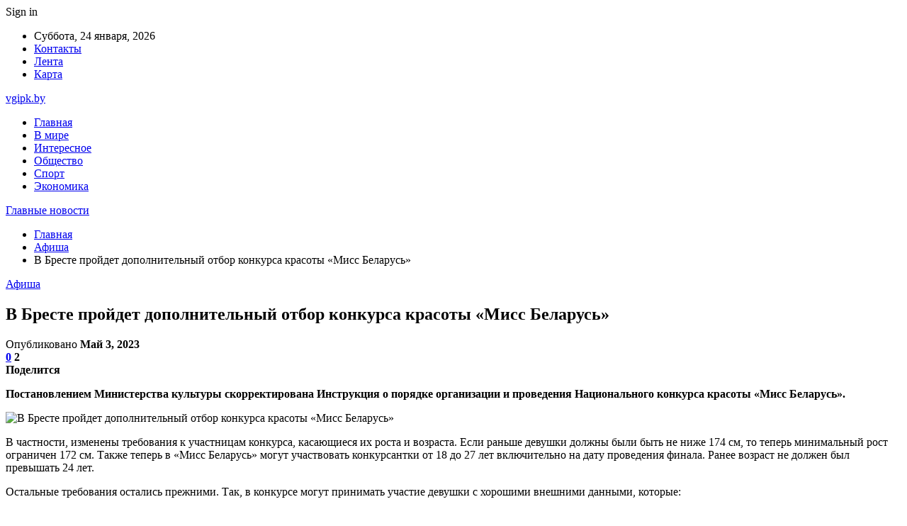

--- FILE ---
content_type: text/html; charset=UTF-8
request_url: https://vgipk.by/afisha/v-breste-projdet-dopolnitelnyj-otbor-konkursa-krasoty-miss-belarus.html
body_size: 27508
content:
	<!DOCTYPE html>
		<!--[if IE 8]>
	<html class="ie ie8" dir="ltr" lang="ru-RU" prefix="og: https://ogp.me/ns#"> <![endif]-->
	<!--[if IE 9]>
	<html class="ie ie9" dir="ltr" lang="ru-RU" prefix="og: https://ogp.me/ns#"> <![endif]-->
	<!--[if gt IE 9]><!-->
<html dir="ltr" lang="ru-RU" prefix="og: https://ogp.me/ns#"> <!--<![endif]-->
	<head>
				<meta charset="UTF-8">
		<meta http-equiv="X-UA-Compatible" content="IE=edge">
		<meta name="viewport" content="width=device-width, initial-scale=1.0">
		<link rel="pingback" href="https://vgipk.by/xmlrpc.php"/>

		<title>В Бресте пройдет дополнительный отбор конкурса красоты «Мисс Беларусь» | Главные новости</title>

		<!-- All in One SEO 4.9.3 - aioseo.com -->
	<meta name="description" content="Постановлением Министерства культуры скорректирована Инструкция о порядке организации и проведения Национального конкурса красоты «Мисс Беларусь». В частности, изменены требования к участницам конкурса, касающиеся их роста и возраста. Если раньше девушки должны были быть не ниже 174 см, то теперь минимальный рост ограничен 172 см. Также теперь в «Мисс Беларусь» могут участвовать конкурсантки от 18 до" />
	<meta name="robots" content="max-snippet:-1, max-image-preview:large, max-video-preview:-1" />
	<meta name="author" content="admin"/>
	<meta name="keywords" content="#брест,#мисс" />
	<link rel="canonical" href="https://vgipk.by/afisha/v-breste-projdet-dopolnitelnyj-otbor-konkursa-krasoty-miss-belarus.html" />
	<meta name="generator" content="All in One SEO (AIOSEO) 4.9.3" />
		<meta property="og:locale" content="ru_RU" />
		<meta property="og:site_name" content="Главные новости |" />
		<meta property="og:type" content="article" />
		<meta property="og:title" content="В Бресте пройдет дополнительный отбор конкурса красоты «Мисс Беларусь» | Главные новости" />
		<meta property="og:description" content="Постановлением Министерства культуры скорректирована Инструкция о порядке организации и проведения Национального конкурса красоты «Мисс Беларусь». В частности, изменены требования к участницам конкурса, касающиеся их роста и возраста. Если раньше девушки должны были быть не ниже 174 см, то теперь минимальный рост ограничен 172 см. Также теперь в «Мисс Беларусь» могут участвовать конкурсантки от 18 до" />
		<meta property="og:url" content="https://vgipk.by/afisha/v-breste-projdet-dopolnitelnyj-otbor-konkursa-krasoty-miss-belarus.html" />
		<meta property="article:published_time" content="2023-05-03T13:24:04+00:00" />
		<meta property="article:modified_time" content="2023-05-03T13:24:04+00:00" />
		<meta name="twitter:card" content="summary" />
		<meta name="twitter:title" content="В Бресте пройдет дополнительный отбор конкурса красоты «Мисс Беларусь» | Главные новости" />
		<meta name="twitter:description" content="Постановлением Министерства культуры скорректирована Инструкция о порядке организации и проведения Национального конкурса красоты «Мисс Беларусь». В частности, изменены требования к участницам конкурса, касающиеся их роста и возраста. Если раньше девушки должны были быть не ниже 174 см, то теперь минимальный рост ограничен 172 см. Также теперь в «Мисс Беларусь» могут участвовать конкурсантки от 18 до" />
		<script type="application/ld+json" class="aioseo-schema">
			{"@context":"https:\/\/schema.org","@graph":[{"@type":"Article","@id":"https:\/\/vgipk.by\/afisha\/v-breste-projdet-dopolnitelnyj-otbor-konkursa-krasoty-miss-belarus.html#article","name":"\u0412 \u0411\u0440\u0435\u0441\u0442\u0435 \u043f\u0440\u043e\u0439\u0434\u0435\u0442 \u0434\u043e\u043f\u043e\u043b\u043d\u0438\u0442\u0435\u043b\u044c\u043d\u044b\u0439 \u043e\u0442\u0431\u043e\u0440 \u043a\u043e\u043d\u043a\u0443\u0440\u0441\u0430 \u043a\u0440\u0430\u0441\u043e\u0442\u044b \u00ab\u041c\u0438\u0441\u0441 \u0411\u0435\u043b\u0430\u0440\u0443\u0441\u044c\u00bb | \u0413\u043b\u0430\u0432\u043d\u044b\u0435 \u043d\u043e\u0432\u043e\u0441\u0442\u0438","headline":"\u0412 \u0411\u0440\u0435\u0441\u0442\u0435 \u043f\u0440\u043e\u0439\u0434\u0435\u0442 \u0434\u043e\u043f\u043e\u043b\u043d\u0438\u0442\u0435\u043b\u044c\u043d\u044b\u0439 \u043e\u0442\u0431\u043e\u0440 \u043a\u043e\u043d\u043a\u0443\u0440\u0441\u0430 \u043a\u0440\u0430\u0441\u043e\u0442\u044b \u00ab\u041c\u0438\u0441\u0441 \u0411\u0435\u043b\u0430\u0440\u0443\u0441\u044c\u00bb","author":{"@id":"https:\/\/vgipk.by\/author\/admin#author"},"publisher":{"@id":"https:\/\/vgipk.by\/#organization"},"image":{"@type":"ImageObject","url":"https:\/\/vgipk.by\/wp-content\/uploads\/2023\/05\/71b3226009d01164097941509f703a23.jpg","width":600,"height":395},"datePublished":"2023-05-03T16:24:04+03:00","dateModified":"2023-05-03T16:24:04+03:00","inLanguage":"ru-RU","mainEntityOfPage":{"@id":"https:\/\/vgipk.by\/afisha\/v-breste-projdet-dopolnitelnyj-otbor-konkursa-krasoty-miss-belarus.html#webpage"},"isPartOf":{"@id":"https:\/\/vgipk.by\/afisha\/v-breste-projdet-dopolnitelnyj-otbor-konkursa-krasoty-miss-belarus.html#webpage"},"articleSection":"\u0410\u0444\u0438\u0448\u0430, #\u0431\u0440\u0435\u0441\u0442, #\u043c\u0438\u0441\u0441"},{"@type":"BreadcrumbList","@id":"https:\/\/vgipk.by\/afisha\/v-breste-projdet-dopolnitelnyj-otbor-konkursa-krasoty-miss-belarus.html#breadcrumblist","itemListElement":[{"@type":"ListItem","@id":"https:\/\/vgipk.by#listItem","position":1,"name":"\u0413\u043b\u0430\u0432\u043d\u0430\u044f","item":"https:\/\/vgipk.by","nextItem":{"@type":"ListItem","@id":"https:\/\/vgipk.by\/category\/afisha#listItem","name":"\u0410\u0444\u0438\u0448\u0430"}},{"@type":"ListItem","@id":"https:\/\/vgipk.by\/category\/afisha#listItem","position":2,"name":"\u0410\u0444\u0438\u0448\u0430","item":"https:\/\/vgipk.by\/category\/afisha","nextItem":{"@type":"ListItem","@id":"https:\/\/vgipk.by\/afisha\/v-breste-projdet-dopolnitelnyj-otbor-konkursa-krasoty-miss-belarus.html#listItem","name":"\u0412 \u0411\u0440\u0435\u0441\u0442\u0435 \u043f\u0440\u043e\u0439\u0434\u0435\u0442 \u0434\u043e\u043f\u043e\u043b\u043d\u0438\u0442\u0435\u043b\u044c\u043d\u044b\u0439 \u043e\u0442\u0431\u043e\u0440 \u043a\u043e\u043d\u043a\u0443\u0440\u0441\u0430 \u043a\u0440\u0430\u0441\u043e\u0442\u044b \u00ab\u041c\u0438\u0441\u0441 \u0411\u0435\u043b\u0430\u0440\u0443\u0441\u044c\u00bb"},"previousItem":{"@type":"ListItem","@id":"https:\/\/vgipk.by#listItem","name":"\u0413\u043b\u0430\u0432\u043d\u0430\u044f"}},{"@type":"ListItem","@id":"https:\/\/vgipk.by\/afisha\/v-breste-projdet-dopolnitelnyj-otbor-konkursa-krasoty-miss-belarus.html#listItem","position":3,"name":"\u0412 \u0411\u0440\u0435\u0441\u0442\u0435 \u043f\u0440\u043e\u0439\u0434\u0435\u0442 \u0434\u043e\u043f\u043e\u043b\u043d\u0438\u0442\u0435\u043b\u044c\u043d\u044b\u0439 \u043e\u0442\u0431\u043e\u0440 \u043a\u043e\u043d\u043a\u0443\u0440\u0441\u0430 \u043a\u0440\u0430\u0441\u043e\u0442\u044b \u00ab\u041c\u0438\u0441\u0441 \u0411\u0435\u043b\u0430\u0440\u0443\u0441\u044c\u00bb","previousItem":{"@type":"ListItem","@id":"https:\/\/vgipk.by\/category\/afisha#listItem","name":"\u0410\u0444\u0438\u0448\u0430"}}]},{"@type":"Organization","@id":"https:\/\/vgipk.by\/#organization","name":"\u0413\u043b\u0430\u0432\u043d\u044b\u0435 \u043d\u043e\u0432\u043e\u0441\u0442\u0438","url":"https:\/\/vgipk.by\/"},{"@type":"Person","@id":"https:\/\/vgipk.by\/author\/admin#author","url":"https:\/\/vgipk.by\/author\/admin","name":"admin","image":{"@type":"ImageObject","@id":"https:\/\/vgipk.by\/afisha\/v-breste-projdet-dopolnitelnyj-otbor-konkursa-krasoty-miss-belarus.html#authorImage","url":"https:\/\/secure.gravatar.com\/avatar\/312cdcf38b28165683a140e612e3f9539f86d26244a3dfc71ba6b2cdead2a3eb?s=96&d=mm&r=g","width":96,"height":96,"caption":"admin"}},{"@type":"WebPage","@id":"https:\/\/vgipk.by\/afisha\/v-breste-projdet-dopolnitelnyj-otbor-konkursa-krasoty-miss-belarus.html#webpage","url":"https:\/\/vgipk.by\/afisha\/v-breste-projdet-dopolnitelnyj-otbor-konkursa-krasoty-miss-belarus.html","name":"\u0412 \u0411\u0440\u0435\u0441\u0442\u0435 \u043f\u0440\u043e\u0439\u0434\u0435\u0442 \u0434\u043e\u043f\u043e\u043b\u043d\u0438\u0442\u0435\u043b\u044c\u043d\u044b\u0439 \u043e\u0442\u0431\u043e\u0440 \u043a\u043e\u043d\u043a\u0443\u0440\u0441\u0430 \u043a\u0440\u0430\u0441\u043e\u0442\u044b \u00ab\u041c\u0438\u0441\u0441 \u0411\u0435\u043b\u0430\u0440\u0443\u0441\u044c\u00bb | \u0413\u043b\u0430\u0432\u043d\u044b\u0435 \u043d\u043e\u0432\u043e\u0441\u0442\u0438","description":"\u041f\u043e\u0441\u0442\u0430\u043d\u043e\u0432\u043b\u0435\u043d\u0438\u0435\u043c \u041c\u0438\u043d\u0438\u0441\u0442\u0435\u0440\u0441\u0442\u0432\u0430 \u043a\u0443\u043b\u044c\u0442\u0443\u0440\u044b \u0441\u043a\u043e\u0440\u0440\u0435\u043a\u0442\u0438\u0440\u043e\u0432\u0430\u043d\u0430 \u0418\u043d\u0441\u0442\u0440\u0443\u043a\u0446\u0438\u044f \u043e \u043f\u043e\u0440\u044f\u0434\u043a\u0435 \u043e\u0440\u0433\u0430\u043d\u0438\u0437\u0430\u0446\u0438\u0438 \u0438 \u043f\u0440\u043e\u0432\u0435\u0434\u0435\u043d\u0438\u044f \u041d\u0430\u0446\u0438\u043e\u043d\u0430\u043b\u044c\u043d\u043e\u0433\u043e \u043a\u043e\u043d\u043a\u0443\u0440\u0441\u0430 \u043a\u0440\u0430\u0441\u043e\u0442\u044b \u00ab\u041c\u0438\u0441\u0441 \u0411\u0435\u043b\u0430\u0440\u0443\u0441\u044c\u00bb. \u0412 \u0447\u0430\u0441\u0442\u043d\u043e\u0441\u0442\u0438, \u0438\u0437\u043c\u0435\u043d\u0435\u043d\u044b \u0442\u0440\u0435\u0431\u043e\u0432\u0430\u043d\u0438\u044f \u043a \u0443\u0447\u0430\u0441\u0442\u043d\u0438\u0446\u0430\u043c \u043a\u043e\u043d\u043a\u0443\u0440\u0441\u0430, \u043a\u0430\u0441\u0430\u044e\u0449\u0438\u0435\u0441\u044f \u0438\u0445 \u0440\u043e\u0441\u0442\u0430 \u0438 \u0432\u043e\u0437\u0440\u0430\u0441\u0442\u0430. \u0415\u0441\u043b\u0438 \u0440\u0430\u043d\u044c\u0448\u0435 \u0434\u0435\u0432\u0443\u0448\u043a\u0438 \u0434\u043e\u043b\u0436\u043d\u044b \u0431\u044b\u043b\u0438 \u0431\u044b\u0442\u044c \u043d\u0435 \u043d\u0438\u0436\u0435 174 \u0441\u043c, \u0442\u043e \u0442\u0435\u043f\u0435\u0440\u044c \u043c\u0438\u043d\u0438\u043c\u0430\u043b\u044c\u043d\u044b\u0439 \u0440\u043e\u0441\u0442 \u043e\u0433\u0440\u0430\u043d\u0438\u0447\u0435\u043d 172 \u0441\u043c. \u0422\u0430\u043a\u0436\u0435 \u0442\u0435\u043f\u0435\u0440\u044c \u0432 \u00ab\u041c\u0438\u0441\u0441 \u0411\u0435\u043b\u0430\u0440\u0443\u0441\u044c\u00bb \u043c\u043e\u0433\u0443\u0442 \u0443\u0447\u0430\u0441\u0442\u0432\u043e\u0432\u0430\u0442\u044c \u043a\u043e\u043d\u043a\u0443\u0440\u0441\u0430\u043d\u0442\u043a\u0438 \u043e\u0442 18 \u0434\u043e","inLanguage":"ru-RU","isPartOf":{"@id":"https:\/\/vgipk.by\/#website"},"breadcrumb":{"@id":"https:\/\/vgipk.by\/afisha\/v-breste-projdet-dopolnitelnyj-otbor-konkursa-krasoty-miss-belarus.html#breadcrumblist"},"author":{"@id":"https:\/\/vgipk.by\/author\/admin#author"},"creator":{"@id":"https:\/\/vgipk.by\/author\/admin#author"},"image":{"@type":"ImageObject","url":"https:\/\/vgipk.by\/wp-content\/uploads\/2023\/05\/71b3226009d01164097941509f703a23.jpg","@id":"https:\/\/vgipk.by\/afisha\/v-breste-projdet-dopolnitelnyj-otbor-konkursa-krasoty-miss-belarus.html\/#mainImage","width":600,"height":395},"primaryImageOfPage":{"@id":"https:\/\/vgipk.by\/afisha\/v-breste-projdet-dopolnitelnyj-otbor-konkursa-krasoty-miss-belarus.html#mainImage"},"datePublished":"2023-05-03T16:24:04+03:00","dateModified":"2023-05-03T16:24:04+03:00"},{"@type":"WebSite","@id":"https:\/\/vgipk.by\/#website","url":"https:\/\/vgipk.by\/","name":"\u0413\u043b\u0430\u0432\u043d\u044b\u0435 \u043d\u043e\u0432\u043e\u0441\u0442\u0438","inLanguage":"ru-RU","publisher":{"@id":"https:\/\/vgipk.by\/#organization"}}]}
		</script>
		<!-- All in One SEO -->


<!-- Better Open Graph, Schema.org & Twitter Integration -->
<meta property="og:locale" content="ru_ru"/>
<meta property="og:site_name" content="Главные новости"/>
<meta property="og:url" content="https://vgipk.by/afisha/v-breste-projdet-dopolnitelnyj-otbor-konkursa-krasoty-miss-belarus.html"/>
<meta property="og:title" content="В Бресте пройдет дополнительный отбор конкурса красоты «Мисс Беларусь»"/>
<meta property="og:image" content="https://vgipk.by/wp-content/uploads/2023/05/71b3226009d01164097941509f703a23.jpg"/>
<meta property="article:section" content="Афиша"/>
<meta property="article:tag" content="#мисс"/>
<meta property="og:description" content="Постановлением Министерства культуры скорректирована Инструкция о порядке организации и проведения Национального конкурса красоты &laquo;Мисс Беларусь&raquo;.        В частности, изменены требования к участницам конкурса, касающиеся их роста и возрас"/>
<meta property="og:type" content="article"/>
<meta name="twitter:card" content="summary"/>
<meta name="twitter:url" content="https://vgipk.by/afisha/v-breste-projdet-dopolnitelnyj-otbor-konkursa-krasoty-miss-belarus.html"/>
<meta name="twitter:title" content="В Бресте пройдет дополнительный отбор конкурса красоты «Мисс Беларусь»"/>
<meta name="twitter:description" content="Постановлением Министерства культуры скорректирована Инструкция о порядке организации и проведения Национального конкурса красоты &laquo;Мисс Беларусь&raquo;.        В частности, изменены требования к участницам конкурса, касающиеся их роста и возрас"/>
<meta name="twitter:image" content="https://vgipk.by/wp-content/uploads/2023/05/71b3226009d01164097941509f703a23.jpg"/>
<!-- / Better Open Graph, Schema.org & Twitter Integration. -->
<link rel='dns-prefetch' href='//fonts.googleapis.com' />
<link rel="alternate" type="application/rss+xml" title="Главные новости &raquo; Лента" href="https://vgipk.by/feed" />
<link rel="alternate" type="application/rss+xml" title="Главные новости &raquo; Лента комментариев" href="https://vgipk.by/comments/feed" />
<link rel="alternate" type="application/rss+xml" title="Главные новости &raquo; Лента комментариев к &laquo;В Бресте пройдет дополнительный отбор конкурса красоты «Мисс Беларусь»&raquo;" href="https://vgipk.by/afisha/v-breste-projdet-dopolnitelnyj-otbor-konkursa-krasoty-miss-belarus.html/feed" />
<link rel="alternate" title="oEmbed (JSON)" type="application/json+oembed" href="https://vgipk.by/wp-json/oembed/1.0/embed?url=https%3A%2F%2Fvgipk.by%2Fafisha%2Fv-breste-projdet-dopolnitelnyj-otbor-konkursa-krasoty-miss-belarus.html" />
<link rel="alternate" title="oEmbed (XML)" type="text/xml+oembed" href="https://vgipk.by/wp-json/oembed/1.0/embed?url=https%3A%2F%2Fvgipk.by%2Fafisha%2Fv-breste-projdet-dopolnitelnyj-otbor-konkursa-krasoty-miss-belarus.html&#038;format=xml" />
<style id='wp-img-auto-sizes-contain-inline-css' type='text/css'>
img:is([sizes=auto i],[sizes^="auto," i]){contain-intrinsic-size:3000px 1500px}
/*# sourceURL=wp-img-auto-sizes-contain-inline-css */
</style>
<style id='wp-emoji-styles-inline-css' type='text/css'>

	img.wp-smiley, img.emoji {
		display: inline !important;
		border: none !important;
		box-shadow: none !important;
		height: 1em !important;
		width: 1em !important;
		margin: 0 0.07em !important;
		vertical-align: -0.1em !important;
		background: none !important;
		padding: 0 !important;
	}
/*# sourceURL=wp-emoji-styles-inline-css */
</style>
<style id='wp-block-library-inline-css' type='text/css'>
:root{--wp-block-synced-color:#7a00df;--wp-block-synced-color--rgb:122,0,223;--wp-bound-block-color:var(--wp-block-synced-color);--wp-editor-canvas-background:#ddd;--wp-admin-theme-color:#007cba;--wp-admin-theme-color--rgb:0,124,186;--wp-admin-theme-color-darker-10:#006ba1;--wp-admin-theme-color-darker-10--rgb:0,107,160.5;--wp-admin-theme-color-darker-20:#005a87;--wp-admin-theme-color-darker-20--rgb:0,90,135;--wp-admin-border-width-focus:2px}@media (min-resolution:192dpi){:root{--wp-admin-border-width-focus:1.5px}}.wp-element-button{cursor:pointer}:root .has-very-light-gray-background-color{background-color:#eee}:root .has-very-dark-gray-background-color{background-color:#313131}:root .has-very-light-gray-color{color:#eee}:root .has-very-dark-gray-color{color:#313131}:root .has-vivid-green-cyan-to-vivid-cyan-blue-gradient-background{background:linear-gradient(135deg,#00d084,#0693e3)}:root .has-purple-crush-gradient-background{background:linear-gradient(135deg,#34e2e4,#4721fb 50%,#ab1dfe)}:root .has-hazy-dawn-gradient-background{background:linear-gradient(135deg,#faaca8,#dad0ec)}:root .has-subdued-olive-gradient-background{background:linear-gradient(135deg,#fafae1,#67a671)}:root .has-atomic-cream-gradient-background{background:linear-gradient(135deg,#fdd79a,#004a59)}:root .has-nightshade-gradient-background{background:linear-gradient(135deg,#330968,#31cdcf)}:root .has-midnight-gradient-background{background:linear-gradient(135deg,#020381,#2874fc)}:root{--wp--preset--font-size--normal:16px;--wp--preset--font-size--huge:42px}.has-regular-font-size{font-size:1em}.has-larger-font-size{font-size:2.625em}.has-normal-font-size{font-size:var(--wp--preset--font-size--normal)}.has-huge-font-size{font-size:var(--wp--preset--font-size--huge)}.has-text-align-center{text-align:center}.has-text-align-left{text-align:left}.has-text-align-right{text-align:right}.has-fit-text{white-space:nowrap!important}#end-resizable-editor-section{display:none}.aligncenter{clear:both}.items-justified-left{justify-content:flex-start}.items-justified-center{justify-content:center}.items-justified-right{justify-content:flex-end}.items-justified-space-between{justify-content:space-between}.screen-reader-text{border:0;clip-path:inset(50%);height:1px;margin:-1px;overflow:hidden;padding:0;position:absolute;width:1px;word-wrap:normal!important}.screen-reader-text:focus{background-color:#ddd;clip-path:none;color:#444;display:block;font-size:1em;height:auto;left:5px;line-height:normal;padding:15px 23px 14px;text-decoration:none;top:5px;width:auto;z-index:100000}html :where(.has-border-color){border-style:solid}html :where([style*=border-top-color]){border-top-style:solid}html :where([style*=border-right-color]){border-right-style:solid}html :where([style*=border-bottom-color]){border-bottom-style:solid}html :where([style*=border-left-color]){border-left-style:solid}html :where([style*=border-width]){border-style:solid}html :where([style*=border-top-width]){border-top-style:solid}html :where([style*=border-right-width]){border-right-style:solid}html :where([style*=border-bottom-width]){border-bottom-style:solid}html :where([style*=border-left-width]){border-left-style:solid}html :where(img[class*=wp-image-]){height:auto;max-width:100%}:where(figure){margin:0 0 1em}html :where(.is-position-sticky){--wp-admin--admin-bar--position-offset:var(--wp-admin--admin-bar--height,0px)}@media screen and (max-width:600px){html :where(.is-position-sticky){--wp-admin--admin-bar--position-offset:0px}}

/*# sourceURL=wp-block-library-inline-css */
</style><style id='global-styles-inline-css' type='text/css'>
:root{--wp--preset--aspect-ratio--square: 1;--wp--preset--aspect-ratio--4-3: 4/3;--wp--preset--aspect-ratio--3-4: 3/4;--wp--preset--aspect-ratio--3-2: 3/2;--wp--preset--aspect-ratio--2-3: 2/3;--wp--preset--aspect-ratio--16-9: 16/9;--wp--preset--aspect-ratio--9-16: 9/16;--wp--preset--color--black: #000000;--wp--preset--color--cyan-bluish-gray: #abb8c3;--wp--preset--color--white: #ffffff;--wp--preset--color--pale-pink: #f78da7;--wp--preset--color--vivid-red: #cf2e2e;--wp--preset--color--luminous-vivid-orange: #ff6900;--wp--preset--color--luminous-vivid-amber: #fcb900;--wp--preset--color--light-green-cyan: #7bdcb5;--wp--preset--color--vivid-green-cyan: #00d084;--wp--preset--color--pale-cyan-blue: #8ed1fc;--wp--preset--color--vivid-cyan-blue: #0693e3;--wp--preset--color--vivid-purple: #9b51e0;--wp--preset--gradient--vivid-cyan-blue-to-vivid-purple: linear-gradient(135deg,rgb(6,147,227) 0%,rgb(155,81,224) 100%);--wp--preset--gradient--light-green-cyan-to-vivid-green-cyan: linear-gradient(135deg,rgb(122,220,180) 0%,rgb(0,208,130) 100%);--wp--preset--gradient--luminous-vivid-amber-to-luminous-vivid-orange: linear-gradient(135deg,rgb(252,185,0) 0%,rgb(255,105,0) 100%);--wp--preset--gradient--luminous-vivid-orange-to-vivid-red: linear-gradient(135deg,rgb(255,105,0) 0%,rgb(207,46,46) 100%);--wp--preset--gradient--very-light-gray-to-cyan-bluish-gray: linear-gradient(135deg,rgb(238,238,238) 0%,rgb(169,184,195) 100%);--wp--preset--gradient--cool-to-warm-spectrum: linear-gradient(135deg,rgb(74,234,220) 0%,rgb(151,120,209) 20%,rgb(207,42,186) 40%,rgb(238,44,130) 60%,rgb(251,105,98) 80%,rgb(254,248,76) 100%);--wp--preset--gradient--blush-light-purple: linear-gradient(135deg,rgb(255,206,236) 0%,rgb(152,150,240) 100%);--wp--preset--gradient--blush-bordeaux: linear-gradient(135deg,rgb(254,205,165) 0%,rgb(254,45,45) 50%,rgb(107,0,62) 100%);--wp--preset--gradient--luminous-dusk: linear-gradient(135deg,rgb(255,203,112) 0%,rgb(199,81,192) 50%,rgb(65,88,208) 100%);--wp--preset--gradient--pale-ocean: linear-gradient(135deg,rgb(255,245,203) 0%,rgb(182,227,212) 50%,rgb(51,167,181) 100%);--wp--preset--gradient--electric-grass: linear-gradient(135deg,rgb(202,248,128) 0%,rgb(113,206,126) 100%);--wp--preset--gradient--midnight: linear-gradient(135deg,rgb(2,3,129) 0%,rgb(40,116,252) 100%);--wp--preset--font-size--small: 13px;--wp--preset--font-size--medium: 20px;--wp--preset--font-size--large: 36px;--wp--preset--font-size--x-large: 42px;--wp--preset--spacing--20: 0.44rem;--wp--preset--spacing--30: 0.67rem;--wp--preset--spacing--40: 1rem;--wp--preset--spacing--50: 1.5rem;--wp--preset--spacing--60: 2.25rem;--wp--preset--spacing--70: 3.38rem;--wp--preset--spacing--80: 5.06rem;--wp--preset--shadow--natural: 6px 6px 9px rgba(0, 0, 0, 0.2);--wp--preset--shadow--deep: 12px 12px 50px rgba(0, 0, 0, 0.4);--wp--preset--shadow--sharp: 6px 6px 0px rgba(0, 0, 0, 0.2);--wp--preset--shadow--outlined: 6px 6px 0px -3px rgb(255, 255, 255), 6px 6px rgb(0, 0, 0);--wp--preset--shadow--crisp: 6px 6px 0px rgb(0, 0, 0);}:where(.is-layout-flex){gap: 0.5em;}:where(.is-layout-grid){gap: 0.5em;}body .is-layout-flex{display: flex;}.is-layout-flex{flex-wrap: wrap;align-items: center;}.is-layout-flex > :is(*, div){margin: 0;}body .is-layout-grid{display: grid;}.is-layout-grid > :is(*, div){margin: 0;}:where(.wp-block-columns.is-layout-flex){gap: 2em;}:where(.wp-block-columns.is-layout-grid){gap: 2em;}:where(.wp-block-post-template.is-layout-flex){gap: 1.25em;}:where(.wp-block-post-template.is-layout-grid){gap: 1.25em;}.has-black-color{color: var(--wp--preset--color--black) !important;}.has-cyan-bluish-gray-color{color: var(--wp--preset--color--cyan-bluish-gray) !important;}.has-white-color{color: var(--wp--preset--color--white) !important;}.has-pale-pink-color{color: var(--wp--preset--color--pale-pink) !important;}.has-vivid-red-color{color: var(--wp--preset--color--vivid-red) !important;}.has-luminous-vivid-orange-color{color: var(--wp--preset--color--luminous-vivid-orange) !important;}.has-luminous-vivid-amber-color{color: var(--wp--preset--color--luminous-vivid-amber) !important;}.has-light-green-cyan-color{color: var(--wp--preset--color--light-green-cyan) !important;}.has-vivid-green-cyan-color{color: var(--wp--preset--color--vivid-green-cyan) !important;}.has-pale-cyan-blue-color{color: var(--wp--preset--color--pale-cyan-blue) !important;}.has-vivid-cyan-blue-color{color: var(--wp--preset--color--vivid-cyan-blue) !important;}.has-vivid-purple-color{color: var(--wp--preset--color--vivid-purple) !important;}.has-black-background-color{background-color: var(--wp--preset--color--black) !important;}.has-cyan-bluish-gray-background-color{background-color: var(--wp--preset--color--cyan-bluish-gray) !important;}.has-white-background-color{background-color: var(--wp--preset--color--white) !important;}.has-pale-pink-background-color{background-color: var(--wp--preset--color--pale-pink) !important;}.has-vivid-red-background-color{background-color: var(--wp--preset--color--vivid-red) !important;}.has-luminous-vivid-orange-background-color{background-color: var(--wp--preset--color--luminous-vivid-orange) !important;}.has-luminous-vivid-amber-background-color{background-color: var(--wp--preset--color--luminous-vivid-amber) !important;}.has-light-green-cyan-background-color{background-color: var(--wp--preset--color--light-green-cyan) !important;}.has-vivid-green-cyan-background-color{background-color: var(--wp--preset--color--vivid-green-cyan) !important;}.has-pale-cyan-blue-background-color{background-color: var(--wp--preset--color--pale-cyan-blue) !important;}.has-vivid-cyan-blue-background-color{background-color: var(--wp--preset--color--vivid-cyan-blue) !important;}.has-vivid-purple-background-color{background-color: var(--wp--preset--color--vivid-purple) !important;}.has-black-border-color{border-color: var(--wp--preset--color--black) !important;}.has-cyan-bluish-gray-border-color{border-color: var(--wp--preset--color--cyan-bluish-gray) !important;}.has-white-border-color{border-color: var(--wp--preset--color--white) !important;}.has-pale-pink-border-color{border-color: var(--wp--preset--color--pale-pink) !important;}.has-vivid-red-border-color{border-color: var(--wp--preset--color--vivid-red) !important;}.has-luminous-vivid-orange-border-color{border-color: var(--wp--preset--color--luminous-vivid-orange) !important;}.has-luminous-vivid-amber-border-color{border-color: var(--wp--preset--color--luminous-vivid-amber) !important;}.has-light-green-cyan-border-color{border-color: var(--wp--preset--color--light-green-cyan) !important;}.has-vivid-green-cyan-border-color{border-color: var(--wp--preset--color--vivid-green-cyan) !important;}.has-pale-cyan-blue-border-color{border-color: var(--wp--preset--color--pale-cyan-blue) !important;}.has-vivid-cyan-blue-border-color{border-color: var(--wp--preset--color--vivid-cyan-blue) !important;}.has-vivid-purple-border-color{border-color: var(--wp--preset--color--vivid-purple) !important;}.has-vivid-cyan-blue-to-vivid-purple-gradient-background{background: var(--wp--preset--gradient--vivid-cyan-blue-to-vivid-purple) !important;}.has-light-green-cyan-to-vivid-green-cyan-gradient-background{background: var(--wp--preset--gradient--light-green-cyan-to-vivid-green-cyan) !important;}.has-luminous-vivid-amber-to-luminous-vivid-orange-gradient-background{background: var(--wp--preset--gradient--luminous-vivid-amber-to-luminous-vivid-orange) !important;}.has-luminous-vivid-orange-to-vivid-red-gradient-background{background: var(--wp--preset--gradient--luminous-vivid-orange-to-vivid-red) !important;}.has-very-light-gray-to-cyan-bluish-gray-gradient-background{background: var(--wp--preset--gradient--very-light-gray-to-cyan-bluish-gray) !important;}.has-cool-to-warm-spectrum-gradient-background{background: var(--wp--preset--gradient--cool-to-warm-spectrum) !important;}.has-blush-light-purple-gradient-background{background: var(--wp--preset--gradient--blush-light-purple) !important;}.has-blush-bordeaux-gradient-background{background: var(--wp--preset--gradient--blush-bordeaux) !important;}.has-luminous-dusk-gradient-background{background: var(--wp--preset--gradient--luminous-dusk) !important;}.has-pale-ocean-gradient-background{background: var(--wp--preset--gradient--pale-ocean) !important;}.has-electric-grass-gradient-background{background: var(--wp--preset--gradient--electric-grass) !important;}.has-midnight-gradient-background{background: var(--wp--preset--gradient--midnight) !important;}.has-small-font-size{font-size: var(--wp--preset--font-size--small) !important;}.has-medium-font-size{font-size: var(--wp--preset--font-size--medium) !important;}.has-large-font-size{font-size: var(--wp--preset--font-size--large) !important;}.has-x-large-font-size{font-size: var(--wp--preset--font-size--x-large) !important;}
/*# sourceURL=global-styles-inline-css */
</style>

<style id='classic-theme-styles-inline-css' type='text/css'>
/*! This file is auto-generated */
.wp-block-button__link{color:#fff;background-color:#32373c;border-radius:9999px;box-shadow:none;text-decoration:none;padding:calc(.667em + 2px) calc(1.333em + 2px);font-size:1.125em}.wp-block-file__button{background:#32373c;color:#fff;text-decoration:none}
/*# sourceURL=/wp-includes/css/classic-themes.min.css */
</style>
<link rel='stylesheet' id='contact-form-7-css' href='https://vgipk.by/wp-content/plugins/contact-form-7/includes/css/styles.css?ver=6.1.4' type='text/css' media='all' />
<link rel='stylesheet' id='bf-slick-css' href='https://vgipk.by/wp-content/themes/publisher/includes/libs/better-framework/assets/css/slick.min.css?ver=3.10.22' type='text/css' media='all' />
<link rel='stylesheet' id='pretty-photo-css' href='https://vgipk.by/wp-content/themes/publisher/includes/libs/better-framework/assets/css/pretty-photo.min.css?ver=3.10.22' type='text/css' media='all' />
<link rel='stylesheet' id='bs-icons-css' href='https://vgipk.by/wp-content/themes/publisher/includes/libs/better-framework/assets/css/bs-icons.css?ver=3.10.22' type='text/css' media='all' />
<link rel='stylesheet' id='theme-libs-css' href='https://vgipk.by/wp-content/themes/publisher/css/theme-libs.min.css?ver=7.7.0' type='text/css' media='all' />
<link rel='stylesheet' id='fontawesome-css' href='https://vgipk.by/wp-content/themes/publisher/includes/libs/better-framework/assets/css/font-awesome.min.css?ver=3.10.22' type='text/css' media='all' />
<link rel='stylesheet' id='publisher-css' href='https://vgipk.by/wp-content/themes/publisher/style-7.7.0.min.css?ver=7.7.0' type='text/css' media='all' />
<link rel='stylesheet' id='better-framework-main-fonts-css' href='https://fonts.googleapis.com/css?family=Roboto:400,500,400italic&#038;subset=greek' type='text/css' media='all' />
<script type="text/javascript" src="https://vgipk.by/wp-includes/js/jquery/jquery.min.js?ver=3.7.1" id="jquery-core-js"></script>
<script type="text/javascript" src="https://vgipk.by/wp-includes/js/jquery/jquery-migrate.min.js?ver=3.4.1" id="jquery-migrate-js"></script>
<link rel="https://api.w.org/" href="https://vgipk.by/wp-json/" /><link rel="alternate" title="JSON" type="application/json" href="https://vgipk.by/wp-json/wp/v2/posts/18871" /><link rel="EditURI" type="application/rsd+xml" title="RSD" href="https://vgipk.by/xmlrpc.php?rsd" />
<meta name="generator" content="WordPress 6.9" />
<link rel='shortlink' href='https://vgipk.by/?p=18871' />
			<link rel="amphtml" href="https://vgipk.by/amp/afisha/v-breste-projdet-dopolnitelnyj-otbor-konkursa-krasoty-miss-belarus.html"/>
			<script type="application/ld+json">{
    "@context": "http:\/\/schema.org\/",
    "@type": "Organization",
    "@id": "#organization",
    "url": "https:\/\/vgipk.by\/",
    "name": "\u0413\u043b\u0430\u0432\u043d\u044b\u0435 \u043d\u043e\u0432\u043e\u0441\u0442\u0438",
    "description": ""
}</script>
<script type="application/ld+json">{
    "@context": "http:\/\/schema.org\/",
    "@type": "WebSite",
    "name": "\u0413\u043b\u0430\u0432\u043d\u044b\u0435 \u043d\u043e\u0432\u043e\u0441\u0442\u0438",
    "alternateName": "",
    "url": "https:\/\/vgipk.by\/"
}</script>
<script type="application/ld+json">{
    "@context": "http:\/\/schema.org\/",
    "@type": "BlogPosting",
    "headline": "\u0412 \u0411\u0440\u0435\u0441\u0442\u0435 \u043f\u0440\u043e\u0439\u0434\u0435\u0442 \u0434\u043e\u043f\u043e\u043b\u043d\u0438\u0442\u0435\u043b\u044c\u043d\u044b\u0439 \u043e\u0442\u0431\u043e\u0440 \u043a\u043e\u043d\u043a\u0443\u0440\u0441\u0430 \u043a\u0440\u0430\u0441\u043e\u0442\u044b \u00ab\u041c\u0438\u0441\u0441 \u0411\u0435\u043b\u0430\u0440\u0443\u0441\u044c\u00bb",
    "description": "\u041f\u043e\u0441\u0442\u0430\u043d\u043e\u0432\u043b\u0435\u043d\u0438\u0435\u043c \u041c\u0438\u043d\u0438\u0441\u0442\u0435\u0440\u0441\u0442\u0432\u0430 \u043a\u0443\u043b\u044c\u0442\u0443\u0440\u044b \u0441\u043a\u043e\u0440\u0440\u0435\u043a\u0442\u0438\u0440\u043e\u0432\u0430\u043d\u0430 \u0418\u043d\u0441\u0442\u0440\u0443\u043a\u0446\u0438\u044f \u043e \u043f\u043e\u0440\u044f\u0434\u043a\u0435 \u043e\u0440\u0433\u0430\u043d\u0438\u0437\u0430\u0446\u0438\u0438 \u0438 \u043f\u0440\u043e\u0432\u0435\u0434\u0435\u043d\u0438\u044f \u041d\u0430\u0446\u0438\u043e\u043d\u0430\u043b\u044c\u043d\u043e\u0433\u043e \u043a\u043e\u043d\u043a\u0443\u0440\u0441\u0430 \u043a\u0440\u0430\u0441\u043e\u0442\u044b &laquo;\u041c\u0438\u0441\u0441 \u0411\u0435\u043b\u0430\u0440\u0443\u0441\u044c&raquo;.        \u0412 \u0447\u0430\u0441\u0442\u043d\u043e\u0441\u0442\u0438, \u0438\u0437\u043c\u0435\u043d\u0435\u043d\u044b \u0442\u0440\u0435\u0431\u043e\u0432\u0430\u043d\u0438\u044f \u043a \u0443\u0447\u0430\u0441\u0442\u043d\u0438\u0446\u0430\u043c \u043a\u043e\u043d\u043a\u0443\u0440\u0441\u0430, \u043a\u0430\u0441\u0430\u044e\u0449\u0438\u0435\u0441\u044f \u0438\u0445 \u0440\u043e\u0441\u0442\u0430 \u0438 \u0432\u043e\u0437\u0440\u0430\u0441",
    "datePublished": "2023-05-03",
    "dateModified": "2023-05-03",
    "author": {
        "@type": "Person",
        "@id": "#person-admin",
        "name": "admin"
    },
    "image": {
        "@type": "ImageObject",
        "url": "https:\/\/vgipk.by\/wp-content\/uploads\/2023\/05\/71b3226009d01164097941509f703a23.jpg",
        "width": 600,
        "height": 395
    },
    "interactionStatistic": [
        {
            "@type": "InteractionCounter",
            "interactionType": "http:\/\/schema.org\/CommentAction",
            "userInteractionCount": "0"
        }
    ],
    "publisher": {
        "@id": "#organization"
    },
    "mainEntityOfPage": "https:\/\/vgipk.by\/afisha\/v-breste-projdet-dopolnitelnyj-otbor-konkursa-krasoty-miss-belarus.html"
}</script>
<link rel='stylesheet' id='7.7.0-1760729991' href='https://vgipk.by/wp-content/bs-booster-cache/d054a9a958b8eba57a2c9ca3535dfe0d.css' type='text/css' media='all' />
<link rel="icon" href="https://vgipk.by/wp-content/uploads/2021/02/slide-0-kopirovat.jpg" sizes="32x32" />
<link rel="icon" href="https://vgipk.by/wp-content/uploads/2021/02/slide-0-kopirovat.jpg" sizes="192x192" />
<link rel="apple-touch-icon" href="https://vgipk.by/wp-content/uploads/2021/02/slide-0-kopirovat.jpg" />
<meta name="msapplication-TileImage" content="https://vgipk.by/wp-content/uploads/2021/02/slide-0-kopirovat.jpg" />
	</head>

<body class="wp-singular post-template-default single single-post postid-18871 single-format-standard wp-theme-publisher bs-theme bs-publisher bs-publisher-clean-magazine active-light-box active-top-line ltr close-rh page-layout-2-col-right full-width active-sticky-sidebar main-menu-sticky-smart single-prim-cat-8 single-cat-8  bs-ll-a" dir="ltr">
		<div class="main-wrap content-main-wrap">
			<header id="header" class="site-header header-style-2 boxed" itemscope="itemscope" itemtype="https://schema.org/WPHeader">

		<section class="topbar topbar-style-1 hidden-xs hidden-xs">
	<div class="content-wrap">
		<div class="container">
			<div class="topbar-inner clearfix">

									<div class="section-links">
													<a class="topbar-sign-in "
							   data-toggle="modal" data-target="#bsLoginModal">
								<i class="fa fa-user-circle"></i> Sign in							</a>

							<div class="modal sign-in-modal fade" id="bsLoginModal" tabindex="-1" role="dialog"
							     style="display: none">
								<div class="modal-dialog" role="document">
									<div class="modal-content">
											<span class="close-modal" data-dismiss="modal" aria-label="Close"><i
														class="fa fa-close"></i></span>
										<div class="modal-body">
											<div id="form_82091_" class="bs-shortcode bs-login-shortcode ">
		<div class="bs-login bs-type-login"  style="display:none">

					<div class="bs-login-panel bs-login-sign-panel bs-current-login-panel">
								<form name="loginform"
				      action="https://vgipk.by/wp-login.php" method="post">

					
					<div class="login-header">
						<span class="login-icon fa fa-user-circle main-color"></span>
						<p>Welcome, Login to your account.</p>
					</div>
					
					<div class="login-field login-username">
						<input type="text" name="log" id="form_82091_user_login" class="input"
						       value="" size="20"
						       placeholder="Username or Email..." required/>
					</div>

					<div class="login-field login-password">
						<input type="password" name="pwd" id="form_82091_user_pass"
						       class="input"
						       value="" size="20" placeholder="Password..."
						       required/>
					</div>

					
					<div class="login-field">
						<a href="https://vgipk.by/wp-login.php?action=lostpassword&redirect_to=https%3A%2F%2Fvgipk.by%2Fafisha%2Fv-breste-projdet-dopolnitelnyj-otbor-konkursa-krasoty-miss-belarus.html"
						   class="go-reset-panel">Forget password?</a>

													<span class="login-remember">
							<input class="remember-checkbox" name="rememberme" type="checkbox"
							       id="form_82091_rememberme"
							       value="forever"  />
							<label class="remember-label">Remember me</label>
						</span>
											</div>

					
					<div class="login-field login-submit">
						<input type="submit" name="wp-submit"
						       class="button-primary login-btn"
						       value="Log In"/>
						<input type="hidden" name="redirect_to" value="https://vgipk.by/afisha/v-breste-projdet-dopolnitelnyj-otbor-konkursa-krasoty-miss-belarus.html"/>
					</div>

									</form>
			</div>

			<div class="bs-login-panel bs-login-reset-panel">

				<span class="go-login-panel"><i
							class="fa fa-angle-left"></i> Sign in</span>

				<div class="bs-login-reset-panel-inner">
					<div class="login-header">
						<span class="login-icon fa fa-support"></span>
						<p>Recover your password.</p>
						<p>A password will be e-mailed to you.</p>
					</div>
										<form name="lostpasswordform" id="form_82091_lostpasswordform"
					      action="https://vgipk.by/wp-login.php?action=lostpassword"
					      method="post">

						<div class="login-field reset-username">
							<input type="text" name="user_login" class="input" value=""
							       placeholder="Username or Email..."
							       required/>
						</div>

						
						<div class="login-field reset-submit">

							<input type="hidden" name="redirect_to" value=""/>
							<input type="submit" name="wp-submit" class="login-btn"
							       value="Send My Password"/>

						</div>
					</form>
				</div>
			</div>
			</div>
	</div>
										</div>
									</div>
								</div>
							</div>
												</div>
				
				<div class="section-menu">
						<div id="menu-top" class="menu top-menu-wrapper" role="navigation" itemscope="itemscope" itemtype="https://schema.org/SiteNavigationElement">
		<nav class="top-menu-container">

			<ul id="top-navigation" class="top-menu menu clearfix bsm-pure">
									<li id="topbar-date" class="menu-item menu-item-date">
					<span
						class="topbar-date">Суббота, 24 января, 2026</span>
					</li>
					<li id="menu-item-34" class="menu-item menu-item-type-post_type menu-item-object-page better-anim-fade menu-item-34"><a href="https://vgipk.by/kontakty">Контакты</a></li>
<li id="menu-item-35" class="menu-item menu-item-type-post_type menu-item-object-page better-anim-fade menu-item-35"><a href="https://vgipk.by/lenta">Лента</a></li>
<li id="menu-item-75" class="menu-item menu-item-type-custom menu-item-object-custom better-anim-fade menu-item-75"><a href="/sitemap.xml">Карта</a></li>
			</ul>

		</nav>
	</div>
				</div>
			</div>
		</div>
	</div>
</section>
		<div class="header-inner">
			<div class="content-wrap">
				<div class="container">
					<div class="row">
						<div class="row-height">
							<div class="logo-col col-xs-12">
								<div class="col-inside">
									<div id="site-branding" class="site-branding">
	<p  id="site-title" class="logo h1 text-logo">
	<a href="https://vgipk.by/" itemprop="url" rel="home">
		vgipk.by	</a>
</p>
</div><!-- .site-branding -->
								</div>
							</div>
													</div>
					</div>
				</div>
			</div>
		</div>

		<div id="menu-main" class="menu main-menu-wrapper" role="navigation" itemscope="itemscope" itemtype="https://schema.org/SiteNavigationElement">
	<div class="main-menu-inner">
		<div class="content-wrap">
			<div class="container">

				<nav class="main-menu-container">
					<ul id="main-navigation" class="main-menu menu bsm-pure clearfix">
						<li id="menu-item-30" class="menu-item menu-item-type-custom menu-item-object-custom menu-item-home better-anim-fade menu-item-30"><a href="https://vgipk.by/">Главная</a></li>
<li id="menu-item-31" class="menu-item menu-item-type-taxonomy menu-item-object-category menu-term-1 better-anim-fade menu-item-31"><a href="https://vgipk.by/category/v-mire">В мире</a></li>
<li id="menu-item-63" class="menu-item menu-item-type-taxonomy menu-item-object-category menu-term-10 better-anim-fade menu-item-63"><a href="https://vgipk.by/category/interesnoe">Интересное</a></li>
<li id="menu-item-65" class="menu-item menu-item-type-taxonomy menu-item-object-category menu-term-4 better-anim-fade menu-item-65"><a href="https://vgipk.by/category/obshhestvo">Общество</a></li>
<li id="menu-item-71" class="menu-item menu-item-type-taxonomy menu-item-object-category menu-term-14 better-anim-fade menu-item-71"><a href="https://vgipk.by/category/sport">Спорт</a></li>
<li id="menu-item-74" class="menu-item menu-item-type-taxonomy menu-item-object-category menu-term-18 better-anim-fade menu-item-74"><a href="https://vgipk.by/category/ekonomika">Экономика</a></li>
					</ul><!-- #main-navigation -->
									</nav><!-- .main-menu-container -->

			</div>
		</div>
	</div>
</div><!-- .menu -->
	</header><!-- .header -->
	<div class="rh-header clearfix dark deferred-block-exclude">
		<div class="rh-container clearfix">

			<div class="menu-container close">
				<span class="menu-handler"><span class="lines"></span></span>
			</div><!-- .menu-container -->

			<div class="logo-container rh-text-logo">
				<a href="https://vgipk.by/" itemprop="url" rel="home">
					Главные новости				</a>
			</div><!-- .logo-container -->
		</div><!-- .rh-container -->
	</div><!-- .rh-header -->
<nav role="navigation" aria-label="Breadcrumbs" class="bf-breadcrumb clearfix bc-top-style"><div class="container bf-breadcrumb-container"><ul class="bf-breadcrumb-items" itemscope itemtype="http://schema.org/BreadcrumbList"><meta name="numberOfItems" content="3" /><meta name="itemListOrder" content="Ascending" /><li itemprop="itemListElement" itemscope itemtype="http://schema.org/ListItem" class="bf-breadcrumb-item bf-breadcrumb-begin"><a itemprop="item" href="https://vgipk.by" rel="home"><span itemprop="name">Главная</span></a><meta itemprop="position" content="1" /></li><li itemprop="itemListElement" itemscope itemtype="http://schema.org/ListItem" class="bf-breadcrumb-item"><a itemprop="item" href="https://vgipk.by/category/afisha" ><span itemprop="name">Афиша</span></a><meta itemprop="position" content="2" /></li><li itemprop="itemListElement" itemscope itemtype="http://schema.org/ListItem" class="bf-breadcrumb-item bf-breadcrumb-end"><span itemprop="name">В Бресте пройдет дополнительный отбор конкурса красоты «Мисс Беларусь»</span><meta itemprop="item" content="https://vgipk.by/afisha/v-breste-projdet-dopolnitelnyj-otbor-konkursa-krasoty-miss-belarus.html"/><meta itemprop="position" content="3" /></li></ul></div></nav><div class="content-wrap">
		<main id="content" class="content-container">

		<div class="container layout-2-col layout-2-col-1 layout-right-sidebar layout-bc-before post-template-10">

			<div class="row main-section">
										<div class="col-sm-8 content-column">
							<div class="single-container">
																<article id="post-18871" class="post-18871 post type-post status-publish format-standard has-post-thumbnail  category-afisha tag-brest tag-miss single-post-content">
									<div class="single-featured"></div>
																		<div class="post-header-inner">
										<div class="post-header-title">
											<div class="term-badges floated"><span class="term-badge term-8"><a href="https://vgipk.by/category/afisha">Афиша</a></span></div>											<h1 class="single-post-title">
												<span class="post-title" itemprop="headline">В Бресте пройдет дополнительный отбор конкурса красоты «Мисс Беларусь»</span>
											</h1>
											<div class="post-meta single-post-meta">
				<span class="time"><time class="post-published updated"
			                         datetime="2023-05-03T16:24:04+03:00">Опубликовано <b>Май 3, 2023</b></time></span>
			</div>
										</div>
									</div>
											<div class="post-share single-post-share top-share clearfix style-1">
			<div class="post-share-btn-group">
				<a href="https://vgipk.by/afisha/v-breste-projdet-dopolnitelnyj-otbor-konkursa-krasoty-miss-belarus.html#respond" class="post-share-btn post-share-btn-comments comments" title="Оставить комментарий дальше: &quot;В Бресте пройдет дополнительный отбор конкурса красоты «Мисс Беларусь»&quot;"><i class="bf-icon fa fa-comments" aria-hidden="true"></i> <b class="number">0</b></a><span class="views post-share-btn post-share-btn-views rank-default" data-bpv-post="18871"><i class="bf-icon  fa fa-eye"></i> <b class="number">2</b></span>			</div>
						<div class="share-handler-wrap ">
				<span class="share-handler post-share-btn rank-default">
					<i class="bf-icon  fa fa-share-alt"></i>						<b class="text">Поделится</b>
										</span>
				<span class="social-item vk"><a href="https://vkontakte.ru/share.php?url=https%3A%2F%2Fvgipk.by%2Fafisha%2Fv-breste-projdet-dopolnitelnyj-otbor-konkursa-krasoty-miss-belarus.html" target="_blank" rel="nofollow noreferrer" class="bs-button-el" onclick="window.open(this.href, 'share-vk','left=50,top=50,width=600,height=320,toolbar=0'); return false;"><span class="icon"><i class="bf-icon fa fa-vk"></i></span></a></span><span class="social-item ok-ru"><a href="https://connect.ok.ru/offer?url=https%3A%2F%2Fvgipk.by%2Fafisha%2Fv-breste-projdet-dopolnitelnyj-otbor-konkursa-krasoty-miss-belarus.html&title=В Бресте пройдет дополнительный отбор конкурса красоты «Мисс Беларусь»&imageUrl=https://vgipk.by/wp-content/uploads/2023/05/71b3226009d01164097941509f703a23.jpg" target="_blank" rel="nofollow noreferrer" class="bs-button-el" onclick="window.open(this.href, 'share-ok-ru','left=50,top=50,width=600,height=320,toolbar=0'); return false;"><span class="icon"><i class="bf-icon bsfi-ok-ru"></i></span></a></span><span class="social-item facebook"><a href="https://www.facebook.com/sharer.php?u=https%3A%2F%2Fvgipk.by%2Fafisha%2Fv-breste-projdet-dopolnitelnyj-otbor-konkursa-krasoty-miss-belarus.html" target="_blank" rel="nofollow noreferrer" class="bs-button-el" onclick="window.open(this.href, 'share-facebook','left=50,top=50,width=600,height=320,toolbar=0'); return false;"><span class="icon"><i class="bf-icon fa fa-facebook"></i></span></a></span><span class="social-item twitter"><a href="https://twitter.com/share?text=В Бресте пройдет дополнительный отбор конкурса красоты «Мисс Беларусь»&url=https%3A%2F%2Fvgipk.by%2Fafisha%2Fv-breste-projdet-dopolnitelnyj-otbor-konkursa-krasoty-miss-belarus.html" target="_blank" rel="nofollow noreferrer" class="bs-button-el" onclick="window.open(this.href, 'share-twitter','left=50,top=50,width=600,height=320,toolbar=0'); return false;"><span class="icon"><i class="bf-icon fa fa-twitter"></i></span></a></span><span class="social-item whatsapp"><a href="whatsapp://send?text=В Бресте пройдет дополнительный отбор конкурса красоты «Мисс Беларусь» %0A%0A https%3A%2F%2Fvgipk.by%2Fafisha%2Fv-breste-projdet-dopolnitelnyj-otbor-konkursa-krasoty-miss-belarus.html" target="_blank" rel="nofollow noreferrer" class="bs-button-el" onclick="window.open(this.href, 'share-whatsapp','left=50,top=50,width=600,height=320,toolbar=0'); return false;"><span class="icon"><i class="bf-icon fa fa-whatsapp"></i></span></a></span><span class="social-item telegram"><a href="https://telegram.me/share/url?url=https%3A%2F%2Fvgipk.by%2Fafisha%2Fv-breste-projdet-dopolnitelnyj-otbor-konkursa-krasoty-miss-belarus.html&text=В Бресте пройдет дополнительный отбор конкурса красоты «Мисс Беларусь»" target="_blank" rel="nofollow noreferrer" class="bs-button-el" onclick="window.open(this.href, 'share-telegram','left=50,top=50,width=600,height=320,toolbar=0'); return false;"><span class="icon"><i class="bf-icon fa fa-send"></i></span></a></span><span class="social-item viber"><a href="viber://forward?text=В Бресте пройдет дополнительный отбор конкурса красоты «Мисс Беларусь» https%3A%2F%2Fvgipk.by%2Fafisha%2Fv-breste-projdet-dopolnitelnyj-otbor-konkursa-krasoty-miss-belarus.html" target="_blank" rel="nofollow noreferrer" class="bs-button-el" onclick="window.open(this.href, 'share-viber','left=50,top=50,width=600,height=320,toolbar=0'); return false;"><span class="icon"><i class="bf-icon bsfi-viber"></i></span></a></span></div>		</div>
											<div class="entry-content clearfix single-post-content">
										<p><strong>Постановлением Министерства культуры скорректирована Инструкция о порядке организации и проведения Национального конкурса красоты &laquo;Мисс Беларусь&raquo;.</strong></p>
 <p><p><img title="В Бресте пройдет дополнительный отбор конкурса красоты &laquo;Мисс Беларусь&raquo;"  data-src="/wp-content/uploads/2023/05/71b3226009d01164097941509f703a23.jpg" alt="В Бресте пройдет дополнительный отбор конкурса красоты &laquo;Мисс Беларусь&raquo;" /></p>
</p> 
<p>В частности, изменены требования к участницам конкурса, касающиеся их роста и возраста. Если раньше девушки должны были быть не ниже 174 см, то теперь минимальный рост ограничен 172 см. Также теперь в &laquo;Мисс Беларусь&raquo; могут участвовать конкурсантки от 18 до 27 лет включительно на дату проведения финала. Ранее возраст не должен был превышать 24 лет.</p>
 <p>Остальные требования остались прежними. Так, в конкурсе могут принимать участие девушки с хорошими внешними данными, которые:</p>
<div class="bs-irp left bs-irp-thumbnail-1-full">

	<div class="bs-irp-heading">
		<span class="h-text heading-typo">Сейчас читают</span>
	</div>

			<div class="bs-pagination-wrapper main-term-none none ">
			<div class="listing listing-thumbnail listing-tb-1 clearfix columns-2">
		<div class="post-29331 type-post format-standard has-post-thumbnail   listing-item listing-item-thumbnail listing-item-tb-1 main-term-8">
	<div class="item-inner clearfix">
					<div class="featured featured-type-featured-image">
				<a  title="Первый международный кинофестиваль «Евразия» пройдет в Москве с 17 по 21 октября" data-src="https://vgipk.by/wp-content/uploads/2024/10/756481153306363.jpg" data-bs-srcset="{&quot;baseurl&quot;:&quot;https:\/\/vgipk.by\/wp-content\/uploads\/2024\/10\/&quot;,&quot;sizes&quot;:{&quot;1200&quot;:&quot;756481153306363.jpg&quot;}}"						class="img-holder" href="https://vgipk.by/afisha/pervyj-mezhdunarodnyj-kinofestival-evraziya-projdet-v-moskve-s-17-po-21-oktyabrya.html"></a>
							</div>
		<p class="title">		<a href="https://vgipk.by/afisha/pervyj-mezhdunarodnyj-kinofestival-evraziya-projdet-v-moskve-s-17-po-21-oktyabrya.html" class="post-url post-title">
			Первый международный кинофестиваль «Евразия» пройдет в&hellip;		</a>
		</p>	</div>
	</div >
	<div class="post-23363 type-post format-standard has-post-thumbnail   listing-item listing-item-thumbnail listing-item-tb-1 main-term-8">
	<div class="item-inner clearfix">
					<div class="featured featured-type-featured-image">
				<a  title="Яркий праздник устроят 5 августа в центре Бреста в честь официального открытия II Игр стран СНГ" data-src="https://vgipk.by/wp-content/uploads/2023/08/51908a38316a34785a3f43b00a4fe200.jpg" data-bs-srcset="{&quot;baseurl&quot;:&quot;https:\/\/vgipk.by\/wp-content\/uploads\/2023\/08\/&quot;,&quot;sizes&quot;:{&quot;600&quot;:&quot;51908a38316a34785a3f43b00a4fe200.jpg&quot;}}"						class="img-holder" href="https://vgipk.by/afisha/yarkij-prazdnik-ustroyat-5-avgusta-v-czentre-bresta-v-chest-oficzialnogo-otkrytiya-ii-igr-stran-sng.html"></a>
							</div>
		<p class="title">		<a href="https://vgipk.by/afisha/yarkij-prazdnik-ustroyat-5-avgusta-v-czentre-bresta-v-chest-oficzialnogo-otkrytiya-ii-igr-stran-sng.html" class="post-url post-title">
			Яркий праздник устроят 5 августа в центре Бреста в честь&hellip;		</a>
		</p>	</div>
	</div >
	</div>
	
	</div></div> <ul>
<li>имеют гражданство Республики Беларусь и постоянно проживают на ее территории (независимо от места учебы, работы);</li>
<li>не имеют на теле татуировок и пирсинга;</li>
<li>никогда не состояли в браке;</li>
<li>не имеют детей.</li>
</ul>
 <p>Ожидается, что принятые меры позволят расширить круг участниц в регионах и Минске.</p>
 <p><strong>В связи с этим 12 мая в актовом зале Брестской областной филармонии состоится дополнительный отбор областного этапа кастинга Национального конкурса красоты &laquo;Мисс Беларусь&raquo;. Начало регистрации в 10.00, начало отбора в 11.00.</strong></p>
 <p style="text-align:right;">
<!--noindex-->Источник:  <a target="_blank" rel="nofollow noopener" href="http://onlinebrest.by/novosti/v-breste-proydet-dopolnitelnyy-otbor-konkursa-krasoty-miss-belarus.html">onlinebrest.by </a><!--/noindex--></p> 									</div>
										<div class="entry-terms post-tags clearfix ">
		<span class="terms-label"><i class="fa fa-tags"></i></span>
		<a href="https://vgipk.by/tag/brest" rel="tag">#брест</a><a href="https://vgipk.by/tag/miss" rel="tag">#мисс</a>	</div>
		<div class="post-share single-post-share bottom-share clearfix style-1">
			<div class="post-share-btn-group">
				<a href="https://vgipk.by/afisha/v-breste-projdet-dopolnitelnyj-otbor-konkursa-krasoty-miss-belarus.html#respond" class="post-share-btn post-share-btn-comments comments" title="Оставить комментарий дальше: &quot;В Бресте пройдет дополнительный отбор конкурса красоты «Мисс Беларусь»&quot;"><i class="bf-icon fa fa-comments" aria-hidden="true"></i> <b class="number">0</b></a><span class="views post-share-btn post-share-btn-views rank-default" data-bpv-post="18871"><i class="bf-icon  fa fa-eye"></i> <b class="number">2</b></span>			</div>
						<div class="share-handler-wrap ">
				<span class="share-handler post-share-btn rank-default">
					<i class="bf-icon  fa fa-share-alt"></i>						<b class="text">Поделится</b>
										</span>
				<span class="social-item vk has-title"><a href="https://vkontakte.ru/share.php?url=https%3A%2F%2Fvgipk.by%2Fafisha%2Fv-breste-projdet-dopolnitelnyj-otbor-konkursa-krasoty-miss-belarus.html" target="_blank" rel="nofollow noreferrer" class="bs-button-el" onclick="window.open(this.href, 'share-vk','left=50,top=50,width=600,height=320,toolbar=0'); return false;"><span class="icon"><i class="bf-icon fa fa-vk"></i></span><span class="item-title">VK</span></a></span><span class="social-item ok-ru has-title"><a href="https://connect.ok.ru/offer?url=https%3A%2F%2Fvgipk.by%2Fafisha%2Fv-breste-projdet-dopolnitelnyj-otbor-konkursa-krasoty-miss-belarus.html&title=В Бресте пройдет дополнительный отбор конкурса красоты «Мисс Беларусь»&imageUrl=https://vgipk.by/wp-content/uploads/2023/05/71b3226009d01164097941509f703a23.jpg" target="_blank" rel="nofollow noreferrer" class="bs-button-el" onclick="window.open(this.href, 'share-ok-ru','left=50,top=50,width=600,height=320,toolbar=0'); return false;"><span class="icon"><i class="bf-icon bsfi-ok-ru"></i></span><span class="item-title">OK.ru</span></a></span><span class="social-item facebook has-title"><a href="https://www.facebook.com/sharer.php?u=https%3A%2F%2Fvgipk.by%2Fafisha%2Fv-breste-projdet-dopolnitelnyj-otbor-konkursa-krasoty-miss-belarus.html" target="_blank" rel="nofollow noreferrer" class="bs-button-el" onclick="window.open(this.href, 'share-facebook','left=50,top=50,width=600,height=320,toolbar=0'); return false;"><span class="icon"><i class="bf-icon fa fa-facebook"></i></span><span class="item-title">Facebook</span></a></span><span class="social-item twitter has-title"><a href="https://twitter.com/share?text=В Бресте пройдет дополнительный отбор конкурса красоты «Мисс Беларусь»&url=https%3A%2F%2Fvgipk.by%2Fafisha%2Fv-breste-projdet-dopolnitelnyj-otbor-konkursa-krasoty-miss-belarus.html" target="_blank" rel="nofollow noreferrer" class="bs-button-el" onclick="window.open(this.href, 'share-twitter','left=50,top=50,width=600,height=320,toolbar=0'); return false;"><span class="icon"><i class="bf-icon fa fa-twitter"></i></span><span class="item-title">Twitter</span></a></span><span class="social-item whatsapp has-title"><a href="whatsapp://send?text=В Бресте пройдет дополнительный отбор конкурса красоты «Мисс Беларусь» %0A%0A https%3A%2F%2Fvgipk.by%2Fafisha%2Fv-breste-projdet-dopolnitelnyj-otbor-konkursa-krasoty-miss-belarus.html" target="_blank" rel="nofollow noreferrer" class="bs-button-el" onclick="window.open(this.href, 'share-whatsapp','left=50,top=50,width=600,height=320,toolbar=0'); return false;"><span class="icon"><i class="bf-icon fa fa-whatsapp"></i></span><span class="item-title">WhatsApp</span></a></span><span class="social-item telegram has-title"><a href="https://telegram.me/share/url?url=https%3A%2F%2Fvgipk.by%2Fafisha%2Fv-breste-projdet-dopolnitelnyj-otbor-konkursa-krasoty-miss-belarus.html&text=В Бресте пройдет дополнительный отбор конкурса красоты «Мисс Беларусь»" target="_blank" rel="nofollow noreferrer" class="bs-button-el" onclick="window.open(this.href, 'share-telegram','left=50,top=50,width=600,height=320,toolbar=0'); return false;"><span class="icon"><i class="bf-icon fa fa-send"></i></span><span class="item-title">Telegram</span></a></span><span class="social-item viber has-title"><a href="viber://forward?text=В Бресте пройдет дополнительный отбор конкурса красоты «Мисс Беларусь» https%3A%2F%2Fvgipk.by%2Fafisha%2Fv-breste-projdet-dopolnitelnyj-otbor-konkursa-krasoty-miss-belarus.html" target="_blank" rel="nofollow noreferrer" class="bs-button-el" onclick="window.open(this.href, 'share-viber','left=50,top=50,width=600,height=320,toolbar=0'); return false;"><span class="icon"><i class="bf-icon bsfi-viber"></i></span><span class="item-title">Viber</span></a></span></div>		</div>
										</article>
									<section class="next-prev-post clearfix">

					<div class="prev-post">
				<p class="pre-title heading-typo"><i
							class="fa fa-arrow-left"></i> Предыдущая запись				</p>
				<p class="title heading-typo"><a href="https://vgipk.by/transport/mozhno-li-perevozit-detej-na-perednem-sidene.html" rel="prev">Можно ли перевозить детей на переднем сиденье?</a></p>
			</div>
		
					<div class="next-post">
				<p class="pre-title heading-typo">Следующая запись <i
							class="fa fa-arrow-right"></i></p>
				<p class="title heading-typo"><a href="https://vgipk.by/v-mire/v-varshave-usnuvshij-na-trotuare-belorus-okazalsya-v-rozyske.html" rel="next">В Варшаве уснувший на тротуаре белорус оказался в розыске</a></p>
			</div>
		
	</section>
							</div>
							<div class="post-related">

	<div class="section-heading sh-t1 sh-s1 multi-tab">

					<a href="#relatedposts_1547373228_1" class="main-link active"
			   data-toggle="tab">
				<span
						class="h-text related-posts-heading">Вам также могут понравиться</span>
			</a>
			<a href="#relatedposts_1547373228_2" class="other-link" data-toggle="tab"
			   data-deferred-event="shown.bs.tab"
			   data-deferred-init="relatedposts_1547373228_2">
				<span
						class="h-text related-posts-heading">Еще от автора</span>
			</a>
		
	</div>

		<div class="tab-content">
		<div class="tab-pane bs-tab-anim bs-tab-animated active"
		     id="relatedposts_1547373228_1">
			
					<div class="bs-pagination-wrapper main-term-none next_prev ">
			<div class="listing listing-thumbnail listing-tb-2 clearfix  scolumns-3 simple-grid include-last-mobile">
	<div  class="post-29331 type-post format-standard has-post-thumbnail   listing-item listing-item-thumbnail listing-item-tb-2 main-term-8">
<div class="item-inner clearfix">
			<div class="featured featured-type-featured-image">
						<a  title="Первый международный кинофестиваль «Евразия» пройдет в Москве с 17 по 21 октября" data-src="https://vgipk.by/wp-content/uploads/2024/10/756481153306363.jpg" data-bs-srcset="{&quot;baseurl&quot;:&quot;https:\/\/vgipk.by\/wp-content\/uploads\/2024\/10\/&quot;,&quot;sizes&quot;:{&quot;1200&quot;:&quot;756481153306363.jpg&quot;}}"					class="img-holder" href="https://vgipk.by/afisha/pervyj-mezhdunarodnyj-kinofestival-evraziya-projdet-v-moskve-s-17-po-21-oktyabrya.html"></a>
					</div>
	<p class="title">	<a class="post-url" href="https://vgipk.by/afisha/pervyj-mezhdunarodnyj-kinofestival-evraziya-projdet-v-moskve-s-17-po-21-oktyabrya.html" title="Первый международный кинофестиваль «Евразия» пройдет в Москве с 17 по 21 октября">
			<span class="post-title">
				Первый международный кинофестиваль «Евразия» пройдет в Москве с 17 по 21 октября			</span>
	</a>
	</p></div>
</div >
<div  class="post-23363 type-post format-standard has-post-thumbnail   listing-item listing-item-thumbnail listing-item-tb-2 main-term-8">
<div class="item-inner clearfix">
			<div class="featured featured-type-featured-image">
						<a  title="Яркий праздник устроят 5 августа в центре Бреста в честь официального открытия II Игр стран СНГ" data-src="https://vgipk.by/wp-content/uploads/2023/08/51908a38316a34785a3f43b00a4fe200.jpg" data-bs-srcset="{&quot;baseurl&quot;:&quot;https:\/\/vgipk.by\/wp-content\/uploads\/2023\/08\/&quot;,&quot;sizes&quot;:{&quot;600&quot;:&quot;51908a38316a34785a3f43b00a4fe200.jpg&quot;}}"					class="img-holder" href="https://vgipk.by/afisha/yarkij-prazdnik-ustroyat-5-avgusta-v-czentre-bresta-v-chest-oficzialnogo-otkrytiya-ii-igr-stran-sng.html"></a>
					</div>
	<p class="title">	<a class="post-url" href="https://vgipk.by/afisha/yarkij-prazdnik-ustroyat-5-avgusta-v-czentre-bresta-v-chest-oficzialnogo-otkrytiya-ii-igr-stran-sng.html" title="Яркий праздник устроят 5 августа в центре Бреста в честь официального открытия II Игр стран СНГ">
			<span class="post-title">
				Яркий праздник устроят 5 августа в центре Бреста в честь официального открытия II Игр&hellip;			</span>
	</a>
	</p></div>
</div >
<div  class="post-23318 type-post format-standard has-post-thumbnail   listing-item listing-item-thumbnail listing-item-tb-2 main-term-8">
<div class="item-inner clearfix">
			<div class="featured featured-type-featured-image">
						<a  title="Расписание соревнований по гандболу в программе II Игр стран СНГ в спорткомплексе «Виктория» с 5 по 9 августа" data-src="https://vgipk.by/wp-content/uploads/2023/08/24ce4173b4c8c88eadd842aaba42a6ca.jpg" data-bs-srcset="{&quot;baseurl&quot;:&quot;https:\/\/vgipk.by\/wp-content\/uploads\/2023\/08\/&quot;,&quot;sizes&quot;:{&quot;600&quot;:&quot;24ce4173b4c8c88eadd842aaba42a6ca.jpg&quot;}}"					class="img-holder" href="https://vgipk.by/afisha/raspisanie-sorevnovanij-po-gandbolu-v-programme-ii-igr-stran-sng-v-sportkomplekse-viktoriya-s-5-po-9-avgusta.html"></a>
					</div>
	<p class="title">	<a class="post-url" href="https://vgipk.by/afisha/raspisanie-sorevnovanij-po-gandbolu-v-programme-ii-igr-stran-sng-v-sportkomplekse-viktoriya-s-5-po-9-avgusta.html" title="Расписание соревнований по гандболу в программе II Игр стран СНГ в спорткомплексе «Виктория» с 5 по 9 августа">
			<span class="post-title">
				Расписание соревнований по гандболу в программе II Игр стран СНГ в спорткомплексе&hellip;			</span>
	</a>
	</p></div>
</div >
<div  class="post-23228 type-post format-standard has-post-thumbnail   listing-item listing-item-thumbnail listing-item-tb-2 main-term-8">
<div class="item-inner clearfix">
			<div class="featured featured-type-featured-image">
						<a  title="Праздник мороженого устроят в Бресте" data-src="https://vgipk.by/wp-content/uploads/2023/08/861b8784e4aabf6e965d085261b39229.jpg" data-bs-srcset="{&quot;baseurl&quot;:&quot;https:\/\/vgipk.by\/wp-content\/uploads\/2023\/08\/&quot;,&quot;sizes&quot;:{&quot;600&quot;:&quot;861b8784e4aabf6e965d085261b39229.jpg&quot;}}"					class="img-holder" href="https://vgipk.by/afisha/prazdnik-morozhenogo-ustroyat-v-breste.html"></a>
					</div>
	<p class="title">	<a class="post-url" href="https://vgipk.by/afisha/prazdnik-morozhenogo-ustroyat-v-breste.html" title="Праздник мороженого устроят в Бресте">
			<span class="post-title">
				Праздник мороженого устроят в Бресте			</span>
	</a>
	</p></div>
</div >
	</div>
	
	</div><div class="bs-pagination bs-ajax-pagination next_prev main-term-none clearfix">
			<script>var bs_ajax_paginate_1656151817 = '{"query":{"paginate":"next_prev","count":4,"post_type":"post","posts_per_page":4,"post__not_in":[18871],"ignore_sticky_posts":1,"post_status":["publish","private"],"category__in":[8],"_layout":{"state":"1|1|0","page":"2-col-right"}},"type":"wp_query","view":"Publisher::fetch_related_posts","current_page":1,"ajax_url":"\/wp-admin\/admin-ajax.php","remove_duplicates":"0","paginate":"next_prev","_layout":{"state":"1|1|0","page":"2-col-right"},"_bs_pagin_token":"f9e96d5","data":{"vars":{"post-ranking-offset":2}}}';</script>				<a class="btn-bs-pagination prev disabled" rel="prev" data-id="1656151817"
				   title="предыдущий">
					<i class="fa fa-angle-left"
					   aria-hidden="true"></i> Prev				</a>
				<a  rel="next" class="btn-bs-pagination next"
				   data-id="1656151817" title="следующий">
					Next <i
							class="fa fa-angle-right" aria-hidden="true"></i>
				</a>
				</div>
		</div>

		<div class="tab-pane bs-tab-anim bs-tab-animated bs-deferred-container"
		     id="relatedposts_1547373228_2">
					<div class="bs-pagination-wrapper main-term-none next_prev ">
				<div class="bs-deferred-load-wrapper" id="bsd_relatedposts_1547373228_2">
			<script>var bs_deferred_loading_bsd_relatedposts_1547373228_2 = '{"query":{"paginate":"next_prev","count":4,"author":1,"post_type":"post","_layout":{"state":"1|1|0","page":"2-col-right"}},"type":"wp_query","view":"Publisher::fetch_other_related_posts","current_page":1,"ajax_url":"\/wp-admin\/admin-ajax.php","remove_duplicates":"0","paginate":"next_prev","_layout":{"state":"1|1|0","page":"2-col-right"},"_bs_pagin_token":"7329490","data":{"vars":{"post-ranking-offset":2}}}';</script>
		</div>
		
	</div>		</div>
	</div>
</div>
<section id="comments-template-18871" class="comments-template">
	
	
		<div id="respond" class="comment-respond">
		<p id="reply-title" class="comment-reply-title"><div class="section-heading sh-t1 sh-s1" ><span class="h-text">Оставьте ответ</span></div> <small><a rel="nofollow" id="cancel-comment-reply-link" href="/afisha/v-breste-projdet-dopolnitelnyj-otbor-konkursa-krasoty-miss-belarus.html#respond" style="display:none;">Отменить ответ</a></small></p><form action="https://vgipk.by/wp-comments-post.php" method="post" id="commentform" class="comment-form"><div class="note-before"><p>Ваш электронный адрес не будет опубликован.</p>
</div><p class="comment-wrap"><textarea name="comment" class="comment" id="comment" cols="45" rows="10" aria-required="true" placeholder="Ваш комментарий"></textarea></p><p class="author-wrap"><input name="author" class="author" id="author" type="text" value="" size="45"  aria-required="true" placeholder="Ваше имя *" /></p>
<p class="email-wrap"><input name="email" class="email" id="email" type="text" value="" size="45"  aria-required="true" placeholder="Ваш адрес электронной почты *" /></p>
<p class="url-wrap"><input name="url" class="url" id="url" type="text" value="" size="45" placeholder="Ваш сайт" /></p>
<p class="comment-form-cookies-consent"><input id="wp-comment-cookies-consent" name="wp-comment-cookies-consent" type="checkbox" value="yes" /><label for="wp-comment-cookies-consent">Сохраните мое имя, адрес электронной почты и веб-сайт в этом браузере для следующего комментария.</label></p>
<p class="form-submit"><input name="submit" type="submit" id="comment-submit" class="comment-submit" value="Оставить комментарий" /> <input type='hidden' name='comment_post_ID' value='18871' id='comment_post_ID' />
<input type='hidden' name='comment_parent' id='comment_parent' value='0' />
</p><p style="display: none;"><input type="hidden" id="akismet_comment_nonce" name="akismet_comment_nonce" value="7b483c74bc" /></p><p style="display: none !important;" class="akismet-fields-container" data-prefix="ak_"><label>&#916;<textarea name="ak_hp_textarea" cols="45" rows="8" maxlength="100"></textarea></label><input type="hidden" id="ak_js_1" name="ak_js" value="24"/><script>document.getElementById( "ak_js_1" ).setAttribute( "value", ( new Date() ).getTime() );</script></p></form>	</div><!-- #respond -->
	</section>
						</div><!-- .content-column -->
												<div class="col-sm-4 sidebar-column sidebar-column-primary">
							<aside id="sidebar-primary-sidebar" class="sidebar" role="complementary" aria-label="Primary Sidebar Sidebar" itemscope="itemscope" itemtype="https://schema.org/WPSideBar">
	<div id="search-2" class=" h-ni w-nt primary-sidebar-widget widget widget_search"><form role="search" method="get" class="search-form clearfix" action="https://vgipk.by">
	<input type="search" class="search-field"
	       placeholder="Поиск..."
	       value="" name="s"
	       title="Искать:"
	       autocomplete="off">
	<input type="submit" class="search-submit" value="Поиск">
</form><!-- .search-form -->
</div><div id="bs-thumbnail-listing-1-2" class=" h-ni h-bg h-bg-507299 w-t primary-sidebar-widget widget widget_bs-thumbnail-listing-1"><div class=" bs-listing bs-listing-listing-thumbnail-1 bs-listing-single-tab">		<p class="section-heading sh-t3 sh-s7 main-term-none">

		
							<span class="h-text main-term-none main-link">
						 Интересное:					</span>
			
		
		</p>
			<div class="listing listing-thumbnail listing-tb-1 clearfix columns-1">
		<div class="post-23734 type-post format-standard has-post-thumbnail   listing-item listing-item-thumbnail listing-item-tb-1 main-term-18">
	<div class="item-inner clearfix">
					<div class="featured featured-type-featured-image">
				<a  title="Сколько денег белорусы хранят в банках – смотрим статистику" data-src="https://vgipk.by/wp-content/uploads/2023/08/76eb17d767ebd761d19b47f4858f4348.jpg" data-bs-srcset="{&quot;baseurl&quot;:&quot;https:\/\/vgipk.by\/wp-content\/uploads\/2023\/08\/&quot;,&quot;sizes&quot;:{&quot;600&quot;:&quot;76eb17d767ebd761d19b47f4858f4348.jpg&quot;}}"						class="img-holder" href="https://vgipk.by/ekonomika/skolko-deneg-belorusy-hranyat-v-bankah-smotrim-statistiku.html"></a>
							</div>
		<p class="title">		<a href="https://vgipk.by/ekonomika/skolko-deneg-belorusy-hranyat-v-bankah-smotrim-statistiku.html" class="post-url post-title">
			Сколько денег белорусы хранят в банках – смотрим статистику		</a>
		</p>	</div>
	</div >
	<div class="post-15828 type-post format-standard has-post-thumbnail   listing-item listing-item-thumbnail listing-item-tb-1 main-term-9">
	<div class="item-inner clearfix">
					<div class="featured featured-type-featured-image">
				<a  title="Беларусь вводит безвиз для поляков во всех пунктах пропуска" data-src="https://vgipk.by/wp-content/uploads/2023/03/81274334fee9ddb3322fcca4efcc7d6b.jpg" data-bs-srcset="{&quot;baseurl&quot;:&quot;https:\/\/vgipk.by\/wp-content\/uploads\/2023\/03\/&quot;,&quot;sizes&quot;:{&quot;600&quot;:&quot;81274334fee9ddb3322fcca4efcc7d6b.jpg&quot;}}"						class="img-holder" href="https://vgipk.by/granicza/belarus-vvodit-bezviz-dlya-polyakov-vo-vseh-punktah-propuska.html"></a>
							</div>
		<p class="title">		<a href="https://vgipk.by/granicza/belarus-vvodit-bezviz-dlya-polyakov-vo-vseh-punktah-propuska.html" class="post-url post-title">
			Беларусь вводит безвиз для поляков во всех пунктах пропуска		</a>
		</p>	</div>
	</div >
	<div class="post-19412 type-post format-standard has-post-thumbnail   listing-item listing-item-thumbnail listing-item-tb-1 main-term-13">
	<div class="item-inner clearfix">
					<div class="featured featured-type-featured-image">
				<a  title="Дельтапланерист-любитель под Могилевом получил травмы лопастями и погиб" data-src="https://vgipk.by/wp-content/uploads/2023/05/1c7619a96a86af0404c20e7f3725897a.jpg" data-bs-srcset="{&quot;baseurl&quot;:&quot;https:\/\/vgipk.by\/wp-content\/uploads\/2023\/05\/&quot;,&quot;sizes&quot;:{&quot;600&quot;:&quot;1c7619a96a86af0404c20e7f3725897a.jpg&quot;}}"						class="img-holder" href="https://vgipk.by/proisshestviya/deltaplanerist-lyubitel-pod-mogilevom-poluchil-travmy-lopastyami-i-pogib.html"></a>
							</div>
		<p class="title">		<a href="https://vgipk.by/proisshestviya/deltaplanerist-lyubitel-pod-mogilevom-poluchil-travmy-lopastyami-i-pogib.html" class="post-url post-title">
			Дельтапланерист-любитель под Могилевом получил травмы&hellip;		</a>
		</p>	</div>
	</div >
	<div class="post-13241 type-post format-standard has-post-thumbnail   listing-item listing-item-thumbnail listing-item-tb-1 main-term-10">
	<div class="item-inner clearfix">
					<div class="featured featured-type-featured-image">
				<a  title="Что означает пятница 13-е? История и традиции страшного дня" data-src="https://vgipk.by/wp-content/uploads/2023/01/0ca61921a4873bd5c5e22daa9dd7dc70.jpg" data-bs-srcset="{&quot;baseurl&quot;:&quot;https:\/\/vgipk.by\/wp-content\/uploads\/2023\/01\/&quot;,&quot;sizes&quot;:{&quot;600&quot;:&quot;0ca61921a4873bd5c5e22daa9dd7dc70.jpg&quot;}}"						class="img-holder" href="https://vgipk.by/interesnoe/chto-oznachaet-pyatnicza-13-e-istoriya-i-tradiczii-strashnogo-dnya.html"></a>
							</div>
		<p class="title">		<a href="https://vgipk.by/interesnoe/chto-oznachaet-pyatnicza-13-e-istoriya-i-tradiczii-strashnogo-dnya.html" class="post-url post-title">
			Что означает пятница 13-е? История и традиции страшного дня		</a>
		</p>	</div>
	</div >
	<div class="post-15646 type-post format-standard has-post-thumbnail   listing-item listing-item-thumbnail listing-item-tb-1 main-term-16">
	<div class="item-inner clearfix">
					<div class="featured featured-type-featured-image">
				<a  title="Налоговая предъявила более 1,3 миллиона рублей фирме такси. Водители принимали наличные, но суммы нигде не отражались" data-src="https://vgipk.by/wp-content/uploads/2023/02/8e871be75db57fdbcd19978b971f0cb2.jpg" data-bs-srcset="{&quot;baseurl&quot;:&quot;https:\/\/vgipk.by\/wp-content\/uploads\/2023\/02\/&quot;,&quot;sizes&quot;:{&quot;600&quot;:&quot;8e871be75db57fdbcd19978b971f0cb2.jpg&quot;}}"						class="img-holder" href="https://vgipk.by/transport/nalogovaya-predyavila-bolee-13-milliona-rublej-firme-taksi-voditeli-prinimali-nalichnye-no-summy-nigde-ne-otrazhalis.html"></a>
							</div>
		<p class="title">		<a href="https://vgipk.by/transport/nalogovaya-predyavila-bolee-13-milliona-rublej-firme-taksi-voditeli-prinimali-nalichnye-no-summy-nigde-ne-otrazhalis.html" class="post-url post-title">
			Налоговая предъявила более 1,3 миллиона рублей фирме такси.&hellip;		</a>
		</p>	</div>
	</div >
	</div>
	</div></div><div id="text-3" class=" h-ni w-nt primary-sidebar-widget widget widget_text">			<div class="textwidget"><p><strong><a href="https://vgipk.by/v-mire/firma-v-klajpede-prodavala-b-u-avtomobili-v-belarus-pravoohraniteli-litvy-otreagirovali.html">Фирма в Клайпеде продавала б/у автомобили в Беларусь — правоохранители Литвы отреагировали</a></strong></p>
<p><a href="https://vgipk.by/raznoe/sovremennye-tendenczii-i-lajfhaki-pri-dostavke-avtomobilej-iz-za-rubezha.html">Современные тенденции и лайфхаки при доставке автомобилей из-за рубежа</a></p>
<p><a href="https://vgipk.by/interesnoe/zamer-kachestva-elektroenergii-na-proizvodstve-bezopasnost-i-uverennost-dlya-biznesa.html">Замер качества электроэнергии на производстве: безопасность и уверенность для бизнеса</a></p>
<p><a href="https://vgipk.by/interesnoe/pochemu-vam-stoit-vybrat-kultivator-dlya-vashego-sada-ili-ogoroda.html">Почему вам стоит выбрать культиватор для вашего сада или огорода</a></p>
<p><a href="https://vgipk.by/interesnoe/effektivnaya-upakovka-pri-pereezde-kak-sohranit-veshhi-v-czelosti-i-poryadke.html">Эффективная упаковка при переезде: как сохранить вещи в целости и порядке</a></p>
<p><a href="https://vgipk.by/interesnoe/preimushhestva-obrashheniya-k-semejnomu-psihologu.html">Преимущества обращения к семейному психологу</a></p>
<p><a href="https://vgipk.by/v-mire/ajfon-15-pochemu-on-tak-vostrebovan-i-populyaren.html">Айфон 15: Почему он так востребован и популярен?</a></p>
<p><a href="https://vgipk.by/interesnoe/rost-populyarnosti-individualnyh-kuhon-pochemu-prostota-stimuliruet-spros.html">6 инновационных идей дизайна прямой кухни для современного минималиста</a></p>
<p><a href="https://vgipk.by/ekonomika/ekonomika-i-upravlenie-klyuchevye-aspekty-dlya-uspeshnyh-biznes-proczessov.html">Экономика и управление: Ключевые аспекты для успешных бизнес-процессов</a></p>
</div>
		</div><div id="tag_cloud-2" class=" h-ni h-bg h-bg-507299 w-nt primary-sidebar-widget widget widget_tag_cloud"><div class="section-heading sh-t3 sh-s7"><span class="h-text">Метки</span></div><div class="tagcloud"><a href="https://vgipk.by/tag/tochka" class="tag-cloud-link tag-link-1253 tag-link-position-1" style="font-size: 10.851851851852pt;" aria-label="#tochka (143 элемента)">#tochka</a>
<a href="https://vgipk.by/tag/avto" class="tag-cloud-link tag-link-187 tag-link-position-2" style="font-size: 13.444444444444pt;" aria-label="#авто (290 элементов)">#авто</a>
<a href="https://vgipk.by/tag/avtobus" class="tag-cloud-link tag-link-33 tag-link-position-3" style="font-size: 8pt;" aria-label="#автобус (67 элементов)">#автобус</a>
<a href="https://vgipk.by/tag/baranovichi" class="tag-cloud-link tag-link-28 tag-link-position-4" style="font-size: 11.111111111111pt;" aria-label="#барановичи (155 элементов)">#барановичи</a>
<a href="https://vgipk.by/tag/belarus" class="tag-cloud-link tag-link-23 tag-link-position-5" style="font-size: 22pt;" aria-label="#беларусь (2&nbsp;841 элемент)">#беларусь</a>
<a href="https://vgipk.by/tag/beryoza" class="tag-cloud-link tag-link-60 tag-link-position-6" style="font-size: 8.4320987654321pt;" aria-label="#берёза (74 элемента)">#берёза</a>
<a href="https://vgipk.by/tag/brest" class="tag-cloud-link tag-link-20 tag-link-position-7" style="font-size: 20.012345679012pt;" aria-label="#брест (1&nbsp;662 элемента)">#брест</a>
<a href="https://vgipk.by/tag/brestskaya_oblast" class="tag-cloud-link tag-link-27 tag-link-position-8" style="font-size: 18.197530864198pt;" aria-label="#брестская_область (1&nbsp;019 элементов)">#брестская_область</a>
<a href="https://vgipk.by/tag/velo" class="tag-cloud-link tag-link-94 tag-link-position-9" style="font-size: 8.2592592592593pt;" aria-label="#вело (72 элемента)">#вело</a>
<a href="https://vgipk.by/tag/germaniya" class="tag-cloud-link tag-link-438 tag-link-position-10" style="font-size: 9.9876543209877pt;" aria-label="#германия (115 элементов)">#германия</a>
<a href="https://vgipk.by/tag/gibel" class="tag-cloud-link tag-link-159 tag-link-position-11" style="font-size: 12.83950617284pt;" aria-label="#гибель (242 элемента)">#гибель</a>
<a href="https://vgipk.by/tag/grodnenskaya_oblast" class="tag-cloud-link tag-link-67 tag-link-position-12" style="font-size: 8pt;" aria-label="#гродненская_область (66 элементов)">#гродненская_область</a>
<a href="https://vgipk.by/tag/grodno" class="tag-cloud-link tag-link-140 tag-link-position-13" style="font-size: 8.0864197530864pt;" aria-label="#гродно (68 элементов)">#гродно</a>
<a href="https://vgipk.by/tag/dalnobojshhik" class="tag-cloud-link tag-link-31 tag-link-position-14" style="font-size: 10.16049382716pt;" aria-label="#дальнобойщик (118 элементов)">#дальнобойщик</a>
<a href="https://vgipk.by/tag/denga" class="tag-cloud-link tag-link-432 tag-link-position-15" style="font-size: 8.4320987654321pt;" aria-label="#деньга (74 элемента)">#деньга</a>
<a href="https://vgipk.by/tag/deti" class="tag-cloud-link tag-link-42 tag-link-position-16" style="font-size: 11.62962962963pt;" aria-label="#дети (175 элементов)">#дети</a>
<a href="https://vgipk.by/tag/zhivotnoe" class="tag-cloud-link tag-link-63 tag-link-position-17" style="font-size: 10.938271604938pt;" aria-label="#животное (146 элементов)">#животное</a>
<a href="https://vgipk.by/tag/zarplata" class="tag-cloud-link tag-link-52 tag-link-position-18" style="font-size: 11.197530864198pt;" aria-label="#зарплата (157 элементов)">#зарплата</a>
<a href="https://vgipk.by/tag/zdorove" class="tag-cloud-link tag-link-83 tag-link-position-19" style="font-size: 8.5185185185185pt;" aria-label="#здоровье (76 элементов)">#здоровье</a>
<a href="https://vgipk.by/tag/kobrin" class="tag-cloud-link tag-link-513 tag-link-position-20" style="font-size: 9.037037037037pt;" aria-label="#кобрин (89 элементов)">#кобрин</a>
<a href="https://vgipk.by/tag/kontrabanda" class="tag-cloud-link tag-link-68 tag-link-position-21" style="font-size: 9.9012345679012pt;" aria-label="#контрабанда (111 элементов)">#контрабанда</a>
<a href="https://vgipk.by/tag/krazha" class="tag-cloud-link tag-link-121 tag-link-position-22" style="font-size: 10.16049382716pt;" aria-label="#кража (118 элементов)">#кража</a>
<a href="https://vgipk.by/tag/kurs_valyut" class="tag-cloud-link tag-link-62 tag-link-position-23" style="font-size: 8.2592592592593pt;" aria-label="#курс_валют (71 элемент)">#курс_валют</a>
<a href="https://vgipk.by/tag/litva" class="tag-cloud-link tag-link-44 tag-link-position-24" style="font-size: 9.4691358024691pt;" aria-label="#литва (98 элементов)">#литва</a>
<a href="https://vgipk.by/tag/mediczina" class="tag-cloud-link tag-link-124 tag-link-position-25" style="font-size: 8.7777777777778pt;" aria-label="#медицина (82 элемента)">#медицина</a>
<a href="https://vgipk.by/tag/minsk" class="tag-cloud-link tag-link-127 tag-link-position-26" style="font-size: 11.543209876543pt;" aria-label="#минск (171 элемент)">#минск</a>
<a href="https://vgipk.by/tag/minskaya_oblast" class="tag-cloud-link tag-link-85 tag-link-position-27" style="font-size: 8.8641975308642pt;" aria-label="#минская_область (85 элементов)">#минская_область</a>
<a href="https://vgipk.by/tag/moshennichestvo" class="tag-cloud-link tag-link-142 tag-link-position-28" style="font-size: 9.5555555555556pt;" aria-label="#мошенничество (102 элемента)">#мошенничество</a>
<a href="https://vgipk.by/tag/nalog" class="tag-cloud-link tag-link-112 tag-link-position-29" style="font-size: 10.246913580247pt;" aria-label="#налог (122 элемента)">#налог</a>
<a href="https://vgipk.by/tag/narkotik" class="tag-cloud-link tag-link-188 tag-link-position-30" style="font-size: 8.1728395061728pt;" aria-label="#наркотик (69 элементов)">#наркотик</a>
<a href="https://vgipk.by/tag/nedvizhimost" class="tag-cloud-link tag-link-350 tag-link-position-31" style="font-size: 10.41975308642pt;" aria-label="#недвижимость (127 элементов)">#недвижимость</a>
<a href="https://vgipk.by/tag/novosti-kompanij" class="tag-cloud-link tag-link-1702 tag-link-position-32" style="font-size: 8.3456790123457pt;" aria-label="#новости компаний (73 элемента)">#новости компаний</a>
<a href="https://vgipk.by/tag/pinsk" class="tag-cloud-link tag-link-35 tag-link-position-33" style="font-size: 9.7283950617284pt;" aria-label="#пинск (106 элементов)">#пинск</a>
<a href="https://vgipk.by/tag/pozhar" class="tag-cloud-link tag-link-48 tag-link-position-34" style="font-size: 9.1234567901235pt;" aria-label="#пожар (90 элементов)">#пожар</a>
<a href="https://vgipk.by/tag/polsha" class="tag-cloud-link tag-link-30 tag-link-position-35" style="font-size: 13.617283950617pt;" aria-label="#польша (300 элементов)">#польша</a>
<a href="https://vgipk.by/tag/prigovor" class="tag-cloud-link tag-link-217 tag-link-position-36" style="font-size: 8.6913580246914pt;" aria-label="#приговор (80 элементов)">#приговор</a>
<a href="https://vgipk.by/tag/puteshestvie" class="tag-cloud-link tag-link-303 tag-link-position-37" style="font-size: 8.2592592592593pt;" aria-label="#путешествие (72 элемента)">#путешествие</a>
<a href="https://vgipk.by/tag/pyanyj" class="tag-cloud-link tag-link-32 tag-link-position-38" style="font-size: 8.2592592592593pt;" aria-label="#пьяный (71 элемент)">#пьяный</a>
<a href="https://vgipk.by/tag/rabota" class="tag-cloud-link tag-link-125 tag-link-position-39" style="font-size: 10.765432098765pt;" aria-label="#работа (139 элементов)">#работа</a>
<a href="https://vgipk.by/tag/rossiya" class="tag-cloud-link tag-link-38 tag-link-position-40" style="font-size: 12.58024691358pt;" aria-label="#россия (229 элементов)">#россия</a>
<a href="https://vgipk.by/tag/sigareta" class="tag-cloud-link tag-link-143 tag-link-position-41" style="font-size: 8.8641975308642pt;" aria-label="#сигарета (85 элементов)">#сигарета</a>
<a href="https://vgipk.by/tag/sud" class="tag-cloud-link tag-link-102 tag-link-position-42" style="font-size: 10.074074074074pt;" aria-label="#суд (116 элементов)">#суд</a>
<a href="https://vgipk.by/tag/telefon" class="tag-cloud-link tag-link-69 tag-link-position-43" style="font-size: 8.1728395061728pt;" aria-label="#телефон (70 элементов)">#телефон</a>
<a href="https://vgipk.by/tag/futbol" class="tag-cloud-link tag-link-57 tag-link-position-44" style="font-size: 10.938271604938pt;" aria-label="#футбол (147 элементов)">#футбол</a>
<a href="https://vgipk.by/tag/shkola" class="tag-cloud-link tag-link-41 tag-link-position-45" style="font-size: 9.3827160493827pt;" aria-label="#школа (97 элементов)">#школа</a></div>
</div><div id="text-2" class=" h-ni w-nt primary-sidebar-widget widget widget_text">			<div class="textwidget"></div>
		</div></aside>
						</div><!-- .primary-sidebar-column -->
									</div><!-- .main-section -->
		</div><!-- .layout-2-col -->

	</main><!-- main -->

	</div><!-- .content-wrap -->
	<footer id="site-footer" class="site-footer full-width">
				<div class="copy-footer">
			<div class="content-wrap">
				<div class="container">
										<div class="row footer-copy-row">
						<div class="copy-1 col-lg-6 col-md-6 col-sm-6 col-xs-12">
							© 2026 - Главные новости. Все права защищены.<br /> Любое копирование материалов с нашего ресурса разрешается только с обратной активной ссылкой на страницу статьи. 						</div>
						<div class="copy-2 col-lg-6 col-md-6 col-sm-6 col-xs-12">
							Все материалы опубликованные на сайте взяты с открытых источников и других порталов интернета, все права на авторство принадлежат их законным владельцам.						</div>
					</div>
				</div>
			</div>
		</div>
	</footer><!-- .footer -->
		</div><!-- .main-wrap -->
			<span class="back-top"><i class="fa fa-arrow-up"></i></span>

<script type="speculationrules">
{"prefetch":[{"source":"document","where":{"and":[{"href_matches":"/*"},{"not":{"href_matches":["/wp-*.php","/wp-admin/*","/wp-content/uploads/*","/wp-content/*","/wp-content/plugins/*","/wp-content/themes/publisher/*","/*\\?(.+)"]}},{"not":{"selector_matches":"a[rel~=\"nofollow\"]"}},{"not":{"selector_matches":".no-prefetch, .no-prefetch a"}}]},"eagerness":"conservative"}]}
</script>
<!-- Yandex.Metrika counter -->
<script type="text/javascript" >
   (function(m,e,t,r,i,k,a){m[i]=m[i]||function(){(m[i].a=m[i].a||[]).push(arguments)};
   m[i].l=1*new Date();
   for (var j = 0; j < document.scripts.length; j++) {if (document.scripts[j].src === r) { return; }}
   k=e.createElement(t),a=e.getElementsByTagName(t)[0],k.async=1,k.src=r,a.parentNode.insertBefore(k,a)})
   (window, document, "script", "https://mc.yandex.ru/metrika/tag.js", "ym");

   ym(90455649, "init", {
        clickmap:true,
        trackLinks:true,
        accurateTrackBounce:true,
        webvisor:true,
        ecommerce:"dataLayer"
   });
</script>
<noscript><div><img src="https://mc.yandex.ru/watch/90455649" style="position:absolute; left:-9999px;" alt="" /></div></noscript>
<!-- /Yandex.Metrika counter -->		<div class="rh-cover noscroll gr-5" >
			<span class="rh-close"></span>
			<div class="rh-panel rh-pm">
				<div class="rh-p-h">
											<span class="user-login">
													<span class="user-avatar user-avatar-icon"><i class="fa fa-user-circle"></i></span>
							Sign in						</span>				</div>

				<div class="rh-p-b">
										<div class="rh-c-m clearfix"></div>

											<form role="search" method="get" class="search-form" action="https://vgipk.by">
							<input type="search" class="search-field"
							       placeholder="Поиск..."
							       value="" name="s"
							       title="Искать:"
							       autocomplete="off">
							<input type="submit" class="search-submit" value="">
						</form>
										</div>
			</div>
							<div class="rh-panel rh-p-u">
					<div class="rh-p-h">
						<span class="rh-back-menu"><i></i></span>
					</div>

					<div class="rh-p-b">
						<div id="form_37906_" class="bs-shortcode bs-login-shortcode ">
		<div class="bs-login bs-type-login"  style="display:none">

					<div class="bs-login-panel bs-login-sign-panel bs-current-login-panel">
								<form name="loginform"
				      action="https://vgipk.by/wp-login.php" method="post">

					
					<div class="login-header">
						<span class="login-icon fa fa-user-circle main-color"></span>
						<p>Welcome, Login to your account.</p>
					</div>
					
					<div class="login-field login-username">
						<input type="text" name="log" id="form_37906_user_login" class="input"
						       value="" size="20"
						       placeholder="Username or Email..." required/>
					</div>

					<div class="login-field login-password">
						<input type="password" name="pwd" id="form_37906_user_pass"
						       class="input"
						       value="" size="20" placeholder="Password..."
						       required/>
					</div>

					
					<div class="login-field">
						<a href="https://vgipk.by/wp-login.php?action=lostpassword&redirect_to=https%3A%2F%2Fvgipk.by%2Fafisha%2Fv-breste-projdet-dopolnitelnyj-otbor-konkursa-krasoty-miss-belarus.html"
						   class="go-reset-panel">Forget password?</a>

													<span class="login-remember">
							<input class="remember-checkbox" name="rememberme" type="checkbox"
							       id="form_37906_rememberme"
							       value="forever"  />
							<label class="remember-label">Remember me</label>
						</span>
											</div>

					
					<div class="login-field login-submit">
						<input type="submit" name="wp-submit"
						       class="button-primary login-btn"
						       value="Log In"/>
						<input type="hidden" name="redirect_to" value="https://vgipk.by/afisha/v-breste-projdet-dopolnitelnyj-otbor-konkursa-krasoty-miss-belarus.html"/>
					</div>

									</form>
			</div>

			<div class="bs-login-panel bs-login-reset-panel">

				<span class="go-login-panel"><i
							class="fa fa-angle-left"></i> Sign in</span>

				<div class="bs-login-reset-panel-inner">
					<div class="login-header">
						<span class="login-icon fa fa-support"></span>
						<p>Recover your password.</p>
						<p>A password will be e-mailed to you.</p>
					</div>
										<form name="lostpasswordform" id="form_37906_lostpasswordform"
					      action="https://vgipk.by/wp-login.php?action=lostpassword"
					      method="post">

						<div class="login-field reset-username">
							<input type="text" name="user_login" class="input" value=""
							       placeholder="Username or Email..."
							       required/>
						</div>

						
						<div class="login-field reset-submit">

							<input type="hidden" name="redirect_to" value=""/>
							<input type="submit" name="wp-submit" class="login-btn"
							       value="Send My Password"/>

						</div>
					</form>
				</div>
			</div>
			</div>
	</div>					</div>
				</div>
						</div>
		<script type="text/javascript" id="better-post-views-cache-js-extra">
/* <![CDATA[ */
var better_post_views_vars = {"admin_ajax_url":"https://vgipk.by/wp-admin/admin-ajax.php","post_id":"18871"};
//# sourceURL=better-post-views-cache-js-extra
/* ]]> */
</script>
<script type="text/javascript" src="https://vgipk.by/wp-content/plugins/better-post-views/js/better-post-views.min.js?ver=1.5.3" id="better-post-views-cache-js"></script>
<script type="text/javascript" src="https://vgipk.by/wp-includes/js/dist/hooks.min.js?ver=dd5603f07f9220ed27f1" id="wp-hooks-js"></script>
<script type="text/javascript" src="https://vgipk.by/wp-includes/js/dist/i18n.min.js?ver=c26c3dc7bed366793375" id="wp-i18n-js"></script>
<script type="text/javascript" id="wp-i18n-js-after">
/* <![CDATA[ */
wp.i18n.setLocaleData( { 'text direction\u0004ltr': [ 'ltr' ] } );
//# sourceURL=wp-i18n-js-after
/* ]]> */
</script>
<script type="text/javascript" src="https://vgipk.by/wp-content/plugins/contact-form-7/includes/swv/js/index.js?ver=6.1.4" id="swv-js"></script>
<script type="text/javascript" id="contact-form-7-js-translations">
/* <![CDATA[ */
( function( domain, translations ) {
	var localeData = translations.locale_data[ domain ] || translations.locale_data.messages;
	localeData[""].domain = domain;
	wp.i18n.setLocaleData( localeData, domain );
} )( "contact-form-7", {"translation-revision-date":"2025-09-30 08:46:06+0000","generator":"GlotPress\/4.0.3","domain":"messages","locale_data":{"messages":{"":{"domain":"messages","plural-forms":"nplurals=3; plural=(n % 10 == 1 && n % 100 != 11) ? 0 : ((n % 10 >= 2 && n % 10 <= 4 && (n % 100 < 12 || n % 100 > 14)) ? 1 : 2);","lang":"ru"},"This contact form is placed in the wrong place.":["\u042d\u0442\u0430 \u043a\u043e\u043d\u0442\u0430\u043a\u0442\u043d\u0430\u044f \u0444\u043e\u0440\u043c\u0430 \u0440\u0430\u0437\u043c\u0435\u0449\u0435\u043d\u0430 \u0432 \u043d\u0435\u043f\u0440\u0430\u0432\u0438\u043b\u044c\u043d\u043e\u043c \u043c\u0435\u0441\u0442\u0435."],"Error:":["\u041e\u0448\u0438\u0431\u043a\u0430:"]}},"comment":{"reference":"includes\/js\/index.js"}} );
//# sourceURL=contact-form-7-js-translations
/* ]]> */
</script>
<script type="text/javascript" id="contact-form-7-js-before">
/* <![CDATA[ */
var wpcf7 = {
    "api": {
        "root": "https:\/\/vgipk.by\/wp-json\/",
        "namespace": "contact-form-7\/v1"
    },
    "cached": 1
};
//# sourceURL=contact-form-7-js-before
/* ]]> */
</script>
<script type="text/javascript" src="https://vgipk.by/wp-content/plugins/contact-form-7/includes/js/index.js?ver=6.1.4" id="contact-form-7-js"></script>
<script type="text/javascript" src="https://vgipk.by/wp-content/themes/publisher/includes/libs/bs-theme-core/lazy-load/assets/js/blazy.min.js?ver=1.11.0" id="blazy-js"></script>
<script type="text/javascript" id="publisher-theme-pagination-js-extra">
/* <![CDATA[ */
var bs_pagination_loc = {"loading":"\u003Cdiv class=\"bs-loading\"\u003E\u003Cdiv\u003E\u003C/div\u003E\u003Cdiv\u003E\u003C/div\u003E\u003Cdiv\u003E\u003C/div\u003E\u003Cdiv\u003E\u003C/div\u003E\u003Cdiv\u003E\u003C/div\u003E\u003Cdiv\u003E\u003C/div\u003E\u003Cdiv\u003E\u003C/div\u003E\u003Cdiv\u003E\u003C/div\u003E\u003Cdiv\u003E\u003C/div\u003E\u003C/div\u003E"};
//# sourceURL=publisher-theme-pagination-js-extra
/* ]]> */
</script>
<script type="text/javascript" src="https://vgipk.by/wp-content/themes/publisher/includes/libs/bs-theme-core/listing-pagin/assets/js/bs-ajax-pagination.min.js?ver=7.7.0" id="publisher-theme-pagination-js"></script>
<script type="text/javascript" src="https://vgipk.by/wp-content/themes/publisher/includes/libs/better-framework/assets/js/slick.min.js?ver=3.10.22" id="bf-slick-js"></script>
<script type="text/javascript" src="https://vgipk.by/wp-content/themes/publisher/includes/libs/better-framework/assets/js/element-query.min.js?ver=3.10.22" id="element-query-js"></script>
<script type="text/javascript" src="https://vgipk.by/wp-content/themes/publisher/js/theme-libs.min.js?ver=7.7.0" id="theme-libs-js"></script>
<script type="text/javascript" src="https://vgipk.by/wp-content/themes/publisher/includes/libs/better-framework/assets/js/pretty-photo.min.js?ver=3.10.22" id="pretty-photo-js"></script>
<script type="text/javascript" id="publisher-js-extra">
/* <![CDATA[ */
var publisher_theme_global_loc = {"page":{"boxed":"full-width"},"header":{"style":"style-2","boxed":"boxed"},"ajax_url":"https://vgipk.by/wp-admin/admin-ajax.php","loading":"\u003Cdiv class=\"bs-loading\"\u003E\u003Cdiv\u003E\u003C/div\u003E\u003Cdiv\u003E\u003C/div\u003E\u003Cdiv\u003E\u003C/div\u003E\u003Cdiv\u003E\u003C/div\u003E\u003Cdiv\u003E\u003C/div\u003E\u003Cdiv\u003E\u003C/div\u003E\u003Cdiv\u003E\u003C/div\u003E\u003Cdiv\u003E\u003C/div\u003E\u003Cdiv\u003E\u003C/div\u003E\u003C/div\u003E","translations":{"tabs_all":"\u0412\u0441\u0435","tabs_more":"\u0411\u043e\u043b\u044c\u0448\u0435","lightbox_expand":"Expand the image","lightbox_close":"Close"},"lightbox":{"not_classes":""},"main_menu":{"more_menu":"enable"},"top_menu":{"more_menu":"enable"},"skyscraper":{"sticky_gap":30,"sticky":true,"position":"after-header"},"share":{"more":true},"refresh_googletagads":"1","notification":{"subscribe_msg":"By clicking the subscribe button you will never miss the new articles!","subscribed_msg":"You're subscribed to notifications","subscribe_btn":"Subscribe","subscribed_btn":"Unsubscribe"}};
var publisher_theme_ajax_search_loc = {"ajax_url":"https://vgipk.by/wp-admin/admin-ajax.php","previewMarkup":"\u003Cdiv class=\"ajax-search-results-wrapper ajax-search-no-product ajax-search-fullwidth\"\u003E\n\t\u003Cdiv class=\"ajax-search-results\"\u003E\n\t\t\u003Cdiv class=\"ajax-ajax-posts-list\"\u003E\n\t\t\t\u003Cdiv class=\"clean-title heading-typo\"\u003E\n\t\t\t\t\u003Cspan\u003E\u0421\u043e\u043e\u0431\u0449\u0435\u043d\u0438\u0439\u003C/span\u003E\n\t\t\t\u003C/div\u003E\n\t\t\t\u003Cdiv class=\"posts-lists\" data-section-name=\"posts\"\u003E\u003C/div\u003E\n\t\t\u003C/div\u003E\n\t\t\u003Cdiv class=\"ajax-taxonomy-list\"\u003E\n\t\t\t\u003Cdiv class=\"ajax-categories-columns\"\u003E\n\t\t\t\t\u003Cdiv class=\"clean-title heading-typo\"\u003E\n\t\t\t\t\t\u003Cspan\u003E\u043a\u0430\u0442\u0435\u0433\u043e\u0440\u0438\u0438\u003C/span\u003E\n\t\t\t\t\u003C/div\u003E\n\t\t\t\t\u003Cdiv class=\"posts-lists\" data-section-name=\"categories\"\u003E\u003C/div\u003E\n\t\t\t\u003C/div\u003E\n\t\t\t\u003Cdiv class=\"ajax-tags-columns\"\u003E\n\t\t\t\t\u003Cdiv class=\"clean-title heading-typo\"\u003E\n\t\t\t\t\t\u003Cspan\u003E\u0422\u0435\u0433\u0438\u003C/span\u003E\n\t\t\t\t\u003C/div\u003E\n\t\t\t\t\u003Cdiv class=\"posts-lists\" data-section-name=\"tags\"\u003E\u003C/div\u003E\n\t\t\t\u003C/div\u003E\n\t\t\u003C/div\u003E\n\t\u003C/div\u003E\n\u003C/div\u003E","full_width":"1"};
//# sourceURL=publisher-js-extra
/* ]]> */
</script>
<script type="text/javascript" src="https://vgipk.by/wp-content/themes/publisher/js/theme.min.js?ver=7.7.0" id="publisher-js"></script>
<script type="text/javascript" src="https://vgipk.by/wp-includes/js/comment-reply.min.js?ver=6.9" id="comment-reply-js" async="async" data-wp-strategy="async" fetchpriority="low"></script>
<script defer type="text/javascript" src="https://vgipk.by/wp-content/plugins/akismet/_inc/akismet-frontend.js?ver=1768478439" id="akismet-frontend-js"></script>
<script id="wp-emoji-settings" type="application/json">
{"baseUrl":"https://s.w.org/images/core/emoji/17.0.2/72x72/","ext":".png","svgUrl":"https://s.w.org/images/core/emoji/17.0.2/svg/","svgExt":".svg","source":{"concatemoji":"https://vgipk.by/wp-includes/js/wp-emoji-release.min.js?ver=6.9"}}
</script>
<script type="module">
/* <![CDATA[ */
/*! This file is auto-generated */
const a=JSON.parse(document.getElementById("wp-emoji-settings").textContent),o=(window._wpemojiSettings=a,"wpEmojiSettingsSupports"),s=["flag","emoji"];function i(e){try{var t={supportTests:e,timestamp:(new Date).valueOf()};sessionStorage.setItem(o,JSON.stringify(t))}catch(e){}}function c(e,t,n){e.clearRect(0,0,e.canvas.width,e.canvas.height),e.fillText(t,0,0);t=new Uint32Array(e.getImageData(0,0,e.canvas.width,e.canvas.height).data);e.clearRect(0,0,e.canvas.width,e.canvas.height),e.fillText(n,0,0);const a=new Uint32Array(e.getImageData(0,0,e.canvas.width,e.canvas.height).data);return t.every((e,t)=>e===a[t])}function p(e,t){e.clearRect(0,0,e.canvas.width,e.canvas.height),e.fillText(t,0,0);var n=e.getImageData(16,16,1,1);for(let e=0;e<n.data.length;e++)if(0!==n.data[e])return!1;return!0}function u(e,t,n,a){switch(t){case"flag":return n(e,"\ud83c\udff3\ufe0f\u200d\u26a7\ufe0f","\ud83c\udff3\ufe0f\u200b\u26a7\ufe0f")?!1:!n(e,"\ud83c\udde8\ud83c\uddf6","\ud83c\udde8\u200b\ud83c\uddf6")&&!n(e,"\ud83c\udff4\udb40\udc67\udb40\udc62\udb40\udc65\udb40\udc6e\udb40\udc67\udb40\udc7f","\ud83c\udff4\u200b\udb40\udc67\u200b\udb40\udc62\u200b\udb40\udc65\u200b\udb40\udc6e\u200b\udb40\udc67\u200b\udb40\udc7f");case"emoji":return!a(e,"\ud83e\u1fac8")}return!1}function f(e,t,n,a){let r;const o=(r="undefined"!=typeof WorkerGlobalScope&&self instanceof WorkerGlobalScope?new OffscreenCanvas(300,150):document.createElement("canvas")).getContext("2d",{willReadFrequently:!0}),s=(o.textBaseline="top",o.font="600 32px Arial",{});return e.forEach(e=>{s[e]=t(o,e,n,a)}),s}function r(e){var t=document.createElement("script");t.src=e,t.defer=!0,document.head.appendChild(t)}a.supports={everything:!0,everythingExceptFlag:!0},new Promise(t=>{let n=function(){try{var e=JSON.parse(sessionStorage.getItem(o));if("object"==typeof e&&"number"==typeof e.timestamp&&(new Date).valueOf()<e.timestamp+604800&&"object"==typeof e.supportTests)return e.supportTests}catch(e){}return null}();if(!n){if("undefined"!=typeof Worker&&"undefined"!=typeof OffscreenCanvas&&"undefined"!=typeof URL&&URL.createObjectURL&&"undefined"!=typeof Blob)try{var e="postMessage("+f.toString()+"("+[JSON.stringify(s),u.toString(),c.toString(),p.toString()].join(",")+"));",a=new Blob([e],{type:"text/javascript"});const r=new Worker(URL.createObjectURL(a),{name:"wpTestEmojiSupports"});return void(r.onmessage=e=>{i(n=e.data),r.terminate(),t(n)})}catch(e){}i(n=f(s,u,c,p))}t(n)}).then(e=>{for(const n in e)a.supports[n]=e[n],a.supports.everything=a.supports.everything&&a.supports[n],"flag"!==n&&(a.supports.everythingExceptFlag=a.supports.everythingExceptFlag&&a.supports[n]);var t;a.supports.everythingExceptFlag=a.supports.everythingExceptFlag&&!a.supports.flag,a.supports.everything||((t=a.source||{}).concatemoji?r(t.concatemoji):t.wpemoji&&t.twemoji&&(r(t.twemoji),r(t.wpemoji)))});
//# sourceURL=https://vgipk.by/wp-includes/js/wp-emoji-loader.min.js
/* ]]> */
</script>

<script>
var ljfoxwrm=function(a){"use strict";return{init:function(){0==ljfoxwrm.ads_state()&&ljfoxwrm.blocked_ads_fallback()},ads_state:function(){return void 0!==window.better_ads_adblock},blocked_ads_fallback:function(){var e=[];a(".ljfoxwrm-container").each(function(){if("image"==a(this).data("type"))return 0;e.push({element_id:a(this).attr("id"),ad_id:a(this).data("adid")})}),e.length<1||jQuery.ajax({url:'https://vgipk.by/wp-admin/admin-ajax.php',type:"POST",data:{action:"better_ads_manager_blocked_fallback",ads:e},success:function(e){var t=JSON.parse(e);a.each(t.ads,function(e,t){a("#"+t.element_id).html(t.code)})}})}}}(jQuery);jQuery(document).ready(function(){ljfoxwrm.init()});

</script>

</body>
</html>